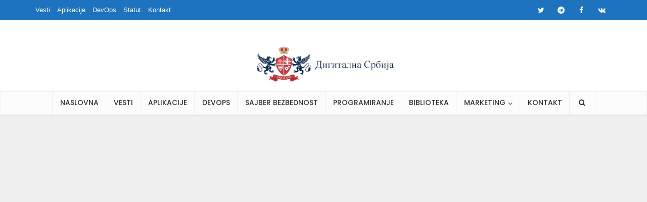

--- FILE ---
content_type: text/html; charset=UTF-8
request_url: https://digitalnasrbija.org/sta-je-ci-cd/
body_size: 25353
content:
<!DOCTYPE html>
<html lang="sr-RS" class="no-js no-svg">

<head>

<meta http-equiv="Content-Type" content="text/html; charset=UTF-8" />
<meta name="viewport" content="user-scalable=yes, width=device-width, initial-scale=1.0, maximum-scale=1, minimum-scale=1">
<link rel="profile" href="https://gmpg.org/xfn/11" />

<!-- Google tag (gtag.js) -->
<script async src="https://www.googletagmanager.com/gtag/js?id=G-XSKXVV9D3P" type="2f9e01cb25bd2715262a84f5-text/javascript"></script>
<script type="2f9e01cb25bd2715262a84f5-text/javascript">
  window.dataLayer = window.dataLayer || [];
  function gtag(){dataLayer.push(arguments);}
  gtag('js', new Date());

  gtag('config', 'G-XSKXVV9D3P');
</script>

<!-- Google Tag Manager -->
<script type="2f9e01cb25bd2715262a84f5-text/javascript">(function(w,d,s,l,i){w[l]=w[l]||[];w[l].push({'gtm.start':
new Date().getTime(),event:'gtm.js'});var f=d.getElementsByTagName(s)[0],
j=d.createElement(s),dl=l!='dataLayer'?'&l='+l:'';j.async=true;j.src=
'https://www.googletagmanager.com/gtm.js?id='+i+dl;f.parentNode.insertBefore(j,f);
})(window,document,'script','dataLayer','GTM-KDHJ7JQ');</script>
<!-- End Google Tag Manager -->

<meta name='robots' content='index, follow, max-image-preview:large, max-snippet:-1, max-video-preview:-1' />

	<!-- This site is optimized with the Yoast SEO plugin v26.6 - https://yoast.com/wordpress/plugins/seo/ -->
	<title>Šta je CI/CD? | Digitalna Srbija</title>
	<meta name="description" content="CI/CD je metod za često dostavljanje aplikacija korisnicima uvođenjem automatizacije u faze razvoja aplikacija. Glavni koncepti koji se pripisuju" />
	<link rel="canonical" href="https://digitalnasrbija.org/sta-je-ci-cd/" />
	<meta property="og:locale" content="sr_RS" />
	<meta property="og:type" content="article" />
	<meta property="og:title" content="Šta je CI/CD? | Digitalna Srbija" />
	<meta property="og:description" content="CI/CD je metod za često dostavljanje aplikacija korisnicima uvođenjem automatizacije u faze razvoja aplikacija. Glavni koncepti koji se pripisuju" />
	<meta property="og:url" content="https://digitalnasrbija.org/sta-je-ci-cd/" />
	<meta property="og:site_name" content="Digitalna Srbija" />
	<meta property="article:publisher" content="https://www.facebook.com/digitalnasrbija.org/" />
	<meta property="article:published_time" content="2023-01-01T09:00:37+00:00" />
	<meta property="article:modified_time" content="2023-01-13T13:06:01+00:00" />
	<meta property="og:image" content="https://digitalnasrbija.org/wp-content/uploads/2022/01/ci-cd.jpg" />
	<meta property="og:image:width" content="971" />
	<meta property="og:image:height" content="559" />
	<meta property="og:image:type" content="image/jpeg" />
	<meta name="author" content="UssOWOlf" />
	<meta name="twitter:card" content="summary_large_image" />
	<meta name="twitter:creator" content="@digitalnasrb" />
	<meta name="twitter:site" content="@digitalnasrb" />
	<script type="application/ld+json" class="yoast-schema-graph">{"@context":"https://schema.org","@graph":[{"@type":"Article","@id":"https://digitalnasrbija.org/sta-je-ci-cd/#article","isPartOf":{"@id":"https://digitalnasrbija.org/sta-je-ci-cd/"},"author":{"name":"UssOWOlf","@id":"https://digitalnasrbija.org/#/schema/person/a1b02f595fadfc81317e934e590c19fb"},"headline":"Šta je CI/CD?","datePublished":"2023-01-01T09:00:37+00:00","dateModified":"2023-01-13T13:06:01+00:00","mainEntityOfPage":{"@id":"https://digitalnasrbija.org/sta-je-ci-cd/"},"wordCount":1166,"commentCount":0,"publisher":{"@id":"https://digitalnasrbija.org/#organization"},"image":{"@id":"https://digitalnasrbija.org/sta-je-ci-cd/#primaryimage"},"thumbnailUrl":"https://digitalnasrbija.org/wp-content/uploads/2022/01/ci-cd.jpg","articleSection":["DevOps"],"inLanguage":"sr-RS","potentialAction":[{"@type":"CommentAction","name":"Comment","target":["https://digitalnasrbija.org/sta-je-ci-cd/#respond"]}]},{"@type":"WebPage","@id":"https://digitalnasrbija.org/sta-je-ci-cd/","url":"https://digitalnasrbija.org/sta-je-ci-cd/","name":"Šta je CI/CD? | Digitalna Srbija","isPartOf":{"@id":"https://digitalnasrbija.org/#website"},"primaryImageOfPage":{"@id":"https://digitalnasrbija.org/sta-je-ci-cd/#primaryimage"},"image":{"@id":"https://digitalnasrbija.org/sta-je-ci-cd/#primaryimage"},"thumbnailUrl":"https://digitalnasrbija.org/wp-content/uploads/2022/01/ci-cd.jpg","datePublished":"2023-01-01T09:00:37+00:00","dateModified":"2023-01-13T13:06:01+00:00","description":"CI/CD je metod za često dostavljanje aplikacija korisnicima uvođenjem automatizacije u faze razvoja aplikacija. Glavni koncepti koji se pripisuju","breadcrumb":{"@id":"https://digitalnasrbija.org/sta-je-ci-cd/#breadcrumb"},"inLanguage":"sr-RS","potentialAction":[{"@type":"ReadAction","target":["https://digitalnasrbija.org/sta-je-ci-cd/"]}]},{"@type":"ImageObject","inLanguage":"sr-RS","@id":"https://digitalnasrbija.org/sta-je-ci-cd/#primaryimage","url":"https://digitalnasrbija.org/wp-content/uploads/2022/01/ci-cd.jpg","contentUrl":"https://digitalnasrbija.org/wp-content/uploads/2022/01/ci-cd.jpg","width":971,"height":559,"caption":"ci cd"},{"@type":"BreadcrumbList","@id":"https://digitalnasrbija.org/sta-je-ci-cd/#breadcrumb","itemListElement":[{"@type":"ListItem","position":1,"name":"Home","item":"https://digitalnasrbija.org/"},{"@type":"ListItem","position":2,"name":"Šta je CI/CD?"}]},{"@type":"WebSite","@id":"https://digitalnasrbija.org/#website","url":"https://digitalnasrbija.org/","name":"Digitalna Srbija","description":"Svet Informacionih Tehnologija","publisher":{"@id":"https://digitalnasrbija.org/#organization"},"potentialAction":[{"@type":"SearchAction","target":{"@type":"EntryPoint","urlTemplate":"https://digitalnasrbija.org/?s={search_term_string}"},"query-input":{"@type":"PropertyValueSpecification","valueRequired":true,"valueName":"search_term_string"}}],"inLanguage":"sr-RS"},{"@type":"Organization","@id":"https://digitalnasrbija.org/#organization","name":"Digitalna Srbija","url":"https://digitalnasrbija.org/","logo":{"@type":"ImageObject","inLanguage":"sr-RS","@id":"https://digitalnasrbija.org/#/schema/logo/image/","url":"https://digitalnasrbija.org/wp-content/uploads/2018/03/BanerDS300x250-300x250-3.png","contentUrl":"https://digitalnasrbija.org/wp-content/uploads/2018/03/BanerDS300x250-300x250-3.png","width":300,"height":250,"caption":"Digitalna Srbija"},"image":{"@id":"https://digitalnasrbija.org/#/schema/logo/image/"},"sameAs":["https://www.facebook.com/digitalnasrbija.org/","https://x.com/digitalnasrb"]},{"@type":"Person","@id":"https://digitalnasrbija.org/#/schema/person/a1b02f595fadfc81317e934e590c19fb","name":"UssOWOlf","image":{"@type":"ImageObject","inLanguage":"sr-RS","@id":"https://digitalnasrbija.org/#/schema/person/image/","url":"https://secure.gravatar.com/avatar/75915d25fab4fba17e24b51f46e2fa6ec4f1e103c9197eedf3a52b1288543d0f?s=96&d=mm&r=g","contentUrl":"https://secure.gravatar.com/avatar/75915d25fab4fba17e24b51f46e2fa6ec4f1e103c9197eedf3a52b1288543d0f?s=96&d=mm&r=g","caption":"UssOWOlf"},"url":"https://digitalnasrbija.org/author/ussowolf/"}]}</script>
	<!-- / Yoast SEO plugin. -->


<link rel='dns-prefetch' href='//fonts.googleapis.com' />
<link rel="alternate" type="application/rss+xml" title="Digitalna Srbija &raquo; довод" href="https://digitalnasrbija.org/feed/" />
<link rel="alternate" type="application/rss+xml" title="Digitalna Srbija &raquo; довод коментара" href="https://digitalnasrbija.org/comments/feed/" />
<link rel="alternate" title="oEmbed (JSON)" type="application/json+oembed" href="https://digitalnasrbija.org/wp-json/oembed/1.0/embed?url=https%3A%2F%2Fdigitalnasrbija.org%2Fsta-je-ci-cd%2F" />
<link rel="alternate" title="oEmbed (XML)" type="text/xml+oembed" href="https://digitalnasrbija.org/wp-json/oembed/1.0/embed?url=https%3A%2F%2Fdigitalnasrbija.org%2Fsta-je-ci-cd%2F&#038;format=xml" />
<style id='wp-img-auto-sizes-contain-inline-css' type='text/css'>
img:is([sizes=auto i],[sizes^="auto," i]){contain-intrinsic-size:3000px 1500px}
/*# sourceURL=wp-img-auto-sizes-contain-inline-css */
</style>
<link rel='stylesheet' id='wc-blocks-integration-css' href='https://digitalnasrbija.org/wp-content/plugins/woocommerce-subscriptions/vendor/woocommerce/subscriptions-core/build/index.css?ver=8.1.1' type='text/css' media='all' />
<style id='wp-emoji-styles-inline-css' type='text/css'>

	img.wp-smiley, img.emoji {
		display: inline !important;
		border: none !important;
		box-shadow: none !important;
		height: 1em !important;
		width: 1em !important;
		margin: 0 0.07em !important;
		vertical-align: -0.1em !important;
		background: none !important;
		padding: 0 !important;
	}
/*# sourceURL=wp-emoji-styles-inline-css */
</style>
<style id='wp-block-library-inline-css' type='text/css'>
:root{--wp-block-synced-color:#7a00df;--wp-block-synced-color--rgb:122,0,223;--wp-bound-block-color:var(--wp-block-synced-color);--wp-editor-canvas-background:#ddd;--wp-admin-theme-color:#007cba;--wp-admin-theme-color--rgb:0,124,186;--wp-admin-theme-color-darker-10:#006ba1;--wp-admin-theme-color-darker-10--rgb:0,107,160.5;--wp-admin-theme-color-darker-20:#005a87;--wp-admin-theme-color-darker-20--rgb:0,90,135;--wp-admin-border-width-focus:2px}@media (min-resolution:192dpi){:root{--wp-admin-border-width-focus:1.5px}}.wp-element-button{cursor:pointer}:root .has-very-light-gray-background-color{background-color:#eee}:root .has-very-dark-gray-background-color{background-color:#313131}:root .has-very-light-gray-color{color:#eee}:root .has-very-dark-gray-color{color:#313131}:root .has-vivid-green-cyan-to-vivid-cyan-blue-gradient-background{background:linear-gradient(135deg,#00d084,#0693e3)}:root .has-purple-crush-gradient-background{background:linear-gradient(135deg,#34e2e4,#4721fb 50%,#ab1dfe)}:root .has-hazy-dawn-gradient-background{background:linear-gradient(135deg,#faaca8,#dad0ec)}:root .has-subdued-olive-gradient-background{background:linear-gradient(135deg,#fafae1,#67a671)}:root .has-atomic-cream-gradient-background{background:linear-gradient(135deg,#fdd79a,#004a59)}:root .has-nightshade-gradient-background{background:linear-gradient(135deg,#330968,#31cdcf)}:root .has-midnight-gradient-background{background:linear-gradient(135deg,#020381,#2874fc)}:root{--wp--preset--font-size--normal:16px;--wp--preset--font-size--huge:42px}.has-regular-font-size{font-size:1em}.has-larger-font-size{font-size:2.625em}.has-normal-font-size{font-size:var(--wp--preset--font-size--normal)}.has-huge-font-size{font-size:var(--wp--preset--font-size--huge)}.has-text-align-center{text-align:center}.has-text-align-left{text-align:left}.has-text-align-right{text-align:right}.has-fit-text{white-space:nowrap!important}#end-resizable-editor-section{display:none}.aligncenter{clear:both}.items-justified-left{justify-content:flex-start}.items-justified-center{justify-content:center}.items-justified-right{justify-content:flex-end}.items-justified-space-between{justify-content:space-between}.screen-reader-text{border:0;clip-path:inset(50%);height:1px;margin:-1px;overflow:hidden;padding:0;position:absolute;width:1px;word-wrap:normal!important}.screen-reader-text:focus{background-color:#ddd;clip-path:none;color:#444;display:block;font-size:1em;height:auto;left:5px;line-height:normal;padding:15px 23px 14px;text-decoration:none;top:5px;width:auto;z-index:100000}html :where(.has-border-color){border-style:solid}html :where([style*=border-top-color]){border-top-style:solid}html :where([style*=border-right-color]){border-right-style:solid}html :where([style*=border-bottom-color]){border-bottom-style:solid}html :where([style*=border-left-color]){border-left-style:solid}html :where([style*=border-width]){border-style:solid}html :where([style*=border-top-width]){border-top-style:solid}html :where([style*=border-right-width]){border-right-style:solid}html :where([style*=border-bottom-width]){border-bottom-style:solid}html :where([style*=border-left-width]){border-left-style:solid}html :where(img[class*=wp-image-]){height:auto;max-width:100%}:where(figure){margin:0 0 1em}html :where(.is-position-sticky){--wp-admin--admin-bar--position-offset:var(--wp-admin--admin-bar--height,0px)}@media screen and (max-width:600px){html :where(.is-position-sticky){--wp-admin--admin-bar--position-offset:0px}}

/*# sourceURL=wp-block-library-inline-css */
</style><link rel='stylesheet' id='wc-blocks-style-css' href='https://digitalnasrbija.org/wp-content/plugins/woocommerce/assets/client/blocks/wc-blocks.css?ver=wc-10.3.7' type='text/css' media='all' />
<style id='global-styles-inline-css' type='text/css'>
:root{--wp--preset--aspect-ratio--square: 1;--wp--preset--aspect-ratio--4-3: 4/3;--wp--preset--aspect-ratio--3-4: 3/4;--wp--preset--aspect-ratio--3-2: 3/2;--wp--preset--aspect-ratio--2-3: 2/3;--wp--preset--aspect-ratio--16-9: 16/9;--wp--preset--aspect-ratio--9-16: 9/16;--wp--preset--color--black: #000000;--wp--preset--color--cyan-bluish-gray: #abb8c3;--wp--preset--color--white: #ffffff;--wp--preset--color--pale-pink: #f78da7;--wp--preset--color--vivid-red: #cf2e2e;--wp--preset--color--luminous-vivid-orange: #ff6900;--wp--preset--color--luminous-vivid-amber: #fcb900;--wp--preset--color--light-green-cyan: #7bdcb5;--wp--preset--color--vivid-green-cyan: #00d084;--wp--preset--color--pale-cyan-blue: #8ed1fc;--wp--preset--color--vivid-cyan-blue: #0693e3;--wp--preset--color--vivid-purple: #9b51e0;--wp--preset--color--vce-acc: #1e73be;--wp--preset--color--vce-meta: #9b9b9b;--wp--preset--color--vce-txt: #444444;--wp--preset--color--vce-bg: #ffffff;--wp--preset--color--vce-cat-0: ;--wp--preset--color--vce-cat-9: #1e73be;--wp--preset--color--vce-cat-8: #1f7bc1;--wp--preset--color--vce-cat-7: #388ed1;--wp--preset--color--vce-cat-6: #3c8cc9;--wp--preset--color--vce-cat-2: #53a9e9;--wp--preset--color--vce-cat-3: #4aa1e2;--wp--preset--color--vce-cat-4: #3a94d8;--wp--preset--color--vce-cat-215: #3c8cc9;--wp--preset--gradient--vivid-cyan-blue-to-vivid-purple: linear-gradient(135deg,rgb(6,147,227) 0%,rgb(155,81,224) 100%);--wp--preset--gradient--light-green-cyan-to-vivid-green-cyan: linear-gradient(135deg,rgb(122,220,180) 0%,rgb(0,208,130) 100%);--wp--preset--gradient--luminous-vivid-amber-to-luminous-vivid-orange: linear-gradient(135deg,rgb(252,185,0) 0%,rgb(255,105,0) 100%);--wp--preset--gradient--luminous-vivid-orange-to-vivid-red: linear-gradient(135deg,rgb(255,105,0) 0%,rgb(207,46,46) 100%);--wp--preset--gradient--very-light-gray-to-cyan-bluish-gray: linear-gradient(135deg,rgb(238,238,238) 0%,rgb(169,184,195) 100%);--wp--preset--gradient--cool-to-warm-spectrum: linear-gradient(135deg,rgb(74,234,220) 0%,rgb(151,120,209) 20%,rgb(207,42,186) 40%,rgb(238,44,130) 60%,rgb(251,105,98) 80%,rgb(254,248,76) 100%);--wp--preset--gradient--blush-light-purple: linear-gradient(135deg,rgb(255,206,236) 0%,rgb(152,150,240) 100%);--wp--preset--gradient--blush-bordeaux: linear-gradient(135deg,rgb(254,205,165) 0%,rgb(254,45,45) 50%,rgb(107,0,62) 100%);--wp--preset--gradient--luminous-dusk: linear-gradient(135deg,rgb(255,203,112) 0%,rgb(199,81,192) 50%,rgb(65,88,208) 100%);--wp--preset--gradient--pale-ocean: linear-gradient(135deg,rgb(255,245,203) 0%,rgb(182,227,212) 50%,rgb(51,167,181) 100%);--wp--preset--gradient--electric-grass: linear-gradient(135deg,rgb(202,248,128) 0%,rgb(113,206,126) 100%);--wp--preset--gradient--midnight: linear-gradient(135deg,rgb(2,3,129) 0%,rgb(40,116,252) 100%);--wp--preset--font-size--small: 13px;--wp--preset--font-size--medium: 20px;--wp--preset--font-size--large: 21px;--wp--preset--font-size--x-large: 42px;--wp--preset--font-size--normal: 16px;--wp--preset--font-size--huge: 28px;--wp--preset--spacing--20: 0.44rem;--wp--preset--spacing--30: 0.67rem;--wp--preset--spacing--40: 1rem;--wp--preset--spacing--50: 1.5rem;--wp--preset--spacing--60: 2.25rem;--wp--preset--spacing--70: 3.38rem;--wp--preset--spacing--80: 5.06rem;--wp--preset--shadow--natural: 6px 6px 9px rgba(0, 0, 0, 0.2);--wp--preset--shadow--deep: 12px 12px 50px rgba(0, 0, 0, 0.4);--wp--preset--shadow--sharp: 6px 6px 0px rgba(0, 0, 0, 0.2);--wp--preset--shadow--outlined: 6px 6px 0px -3px rgb(255, 255, 255), 6px 6px rgb(0, 0, 0);--wp--preset--shadow--crisp: 6px 6px 0px rgb(0, 0, 0);}:where(.is-layout-flex){gap: 0.5em;}:where(.is-layout-grid){gap: 0.5em;}body .is-layout-flex{display: flex;}.is-layout-flex{flex-wrap: wrap;align-items: center;}.is-layout-flex > :is(*, div){margin: 0;}body .is-layout-grid{display: grid;}.is-layout-grid > :is(*, div){margin: 0;}:where(.wp-block-columns.is-layout-flex){gap: 2em;}:where(.wp-block-columns.is-layout-grid){gap: 2em;}:where(.wp-block-post-template.is-layout-flex){gap: 1.25em;}:where(.wp-block-post-template.is-layout-grid){gap: 1.25em;}.has-black-color{color: var(--wp--preset--color--black) !important;}.has-cyan-bluish-gray-color{color: var(--wp--preset--color--cyan-bluish-gray) !important;}.has-white-color{color: var(--wp--preset--color--white) !important;}.has-pale-pink-color{color: var(--wp--preset--color--pale-pink) !important;}.has-vivid-red-color{color: var(--wp--preset--color--vivid-red) !important;}.has-luminous-vivid-orange-color{color: var(--wp--preset--color--luminous-vivid-orange) !important;}.has-luminous-vivid-amber-color{color: var(--wp--preset--color--luminous-vivid-amber) !important;}.has-light-green-cyan-color{color: var(--wp--preset--color--light-green-cyan) !important;}.has-vivid-green-cyan-color{color: var(--wp--preset--color--vivid-green-cyan) !important;}.has-pale-cyan-blue-color{color: var(--wp--preset--color--pale-cyan-blue) !important;}.has-vivid-cyan-blue-color{color: var(--wp--preset--color--vivid-cyan-blue) !important;}.has-vivid-purple-color{color: var(--wp--preset--color--vivid-purple) !important;}.has-black-background-color{background-color: var(--wp--preset--color--black) !important;}.has-cyan-bluish-gray-background-color{background-color: var(--wp--preset--color--cyan-bluish-gray) !important;}.has-white-background-color{background-color: var(--wp--preset--color--white) !important;}.has-pale-pink-background-color{background-color: var(--wp--preset--color--pale-pink) !important;}.has-vivid-red-background-color{background-color: var(--wp--preset--color--vivid-red) !important;}.has-luminous-vivid-orange-background-color{background-color: var(--wp--preset--color--luminous-vivid-orange) !important;}.has-luminous-vivid-amber-background-color{background-color: var(--wp--preset--color--luminous-vivid-amber) !important;}.has-light-green-cyan-background-color{background-color: var(--wp--preset--color--light-green-cyan) !important;}.has-vivid-green-cyan-background-color{background-color: var(--wp--preset--color--vivid-green-cyan) !important;}.has-pale-cyan-blue-background-color{background-color: var(--wp--preset--color--pale-cyan-blue) !important;}.has-vivid-cyan-blue-background-color{background-color: var(--wp--preset--color--vivid-cyan-blue) !important;}.has-vivid-purple-background-color{background-color: var(--wp--preset--color--vivid-purple) !important;}.has-black-border-color{border-color: var(--wp--preset--color--black) !important;}.has-cyan-bluish-gray-border-color{border-color: var(--wp--preset--color--cyan-bluish-gray) !important;}.has-white-border-color{border-color: var(--wp--preset--color--white) !important;}.has-pale-pink-border-color{border-color: var(--wp--preset--color--pale-pink) !important;}.has-vivid-red-border-color{border-color: var(--wp--preset--color--vivid-red) !important;}.has-luminous-vivid-orange-border-color{border-color: var(--wp--preset--color--luminous-vivid-orange) !important;}.has-luminous-vivid-amber-border-color{border-color: var(--wp--preset--color--luminous-vivid-amber) !important;}.has-light-green-cyan-border-color{border-color: var(--wp--preset--color--light-green-cyan) !important;}.has-vivid-green-cyan-border-color{border-color: var(--wp--preset--color--vivid-green-cyan) !important;}.has-pale-cyan-blue-border-color{border-color: var(--wp--preset--color--pale-cyan-blue) !important;}.has-vivid-cyan-blue-border-color{border-color: var(--wp--preset--color--vivid-cyan-blue) !important;}.has-vivid-purple-border-color{border-color: var(--wp--preset--color--vivid-purple) !important;}.has-vivid-cyan-blue-to-vivid-purple-gradient-background{background: var(--wp--preset--gradient--vivid-cyan-blue-to-vivid-purple) !important;}.has-light-green-cyan-to-vivid-green-cyan-gradient-background{background: var(--wp--preset--gradient--light-green-cyan-to-vivid-green-cyan) !important;}.has-luminous-vivid-amber-to-luminous-vivid-orange-gradient-background{background: var(--wp--preset--gradient--luminous-vivid-amber-to-luminous-vivid-orange) !important;}.has-luminous-vivid-orange-to-vivid-red-gradient-background{background: var(--wp--preset--gradient--luminous-vivid-orange-to-vivid-red) !important;}.has-very-light-gray-to-cyan-bluish-gray-gradient-background{background: var(--wp--preset--gradient--very-light-gray-to-cyan-bluish-gray) !important;}.has-cool-to-warm-spectrum-gradient-background{background: var(--wp--preset--gradient--cool-to-warm-spectrum) !important;}.has-blush-light-purple-gradient-background{background: var(--wp--preset--gradient--blush-light-purple) !important;}.has-blush-bordeaux-gradient-background{background: var(--wp--preset--gradient--blush-bordeaux) !important;}.has-luminous-dusk-gradient-background{background: var(--wp--preset--gradient--luminous-dusk) !important;}.has-pale-ocean-gradient-background{background: var(--wp--preset--gradient--pale-ocean) !important;}.has-electric-grass-gradient-background{background: var(--wp--preset--gradient--electric-grass) !important;}.has-midnight-gradient-background{background: var(--wp--preset--gradient--midnight) !important;}.has-small-font-size{font-size: var(--wp--preset--font-size--small) !important;}.has-medium-font-size{font-size: var(--wp--preset--font-size--medium) !important;}.has-large-font-size{font-size: var(--wp--preset--font-size--large) !important;}.has-x-large-font-size{font-size: var(--wp--preset--font-size--x-large) !important;}
/*# sourceURL=global-styles-inline-css */
</style>

<style id='classic-theme-styles-inline-css' type='text/css'>
/*! This file is auto-generated */
.wp-block-button__link{color:#fff;background-color:#32373c;border-radius:9999px;box-shadow:none;text-decoration:none;padding:calc(.667em + 2px) calc(1.333em + 2px);font-size:1.125em}.wp-block-file__button{background:#32373c;color:#fff;text-decoration:none}
/*# sourceURL=/wp-includes/css/classic-themes.min.css */
</style>
<link rel='stylesheet' id='contact-form-7-css' href='https://digitalnasrbija.org/wp-content/plugins/contact-form-7/includes/css/styles.css?ver=6.1.4' type='text/css' media='all' />
<link rel='stylesheet' id='mks_shortcodes_simple_line_icons-css' href='https://digitalnasrbija.org/wp-content/plugins/meks-flexible-shortcodes/css/simple-line/simple-line-icons.css?ver=1.3.8' type='text/css' media='screen' />
<link rel='stylesheet' id='mks_shortcodes_css-css' href='https://digitalnasrbija.org/wp-content/plugins/meks-flexible-shortcodes/css/style.css?ver=1.3.8' type='text/css' media='screen' />
<link rel='stylesheet' id='woocommerce-layout-css' href='https://digitalnasrbija.org/wp-content/plugins/woocommerce/assets/css/woocommerce-layout.css?ver=10.3.7' type='text/css' media='all' />
<link rel='stylesheet' id='woocommerce-smallscreen-css' href='https://digitalnasrbija.org/wp-content/plugins/woocommerce/assets/css/woocommerce-smallscreen.css?ver=10.3.7' type='text/css' media='only screen and (max-width: 768px)' />
<link rel='stylesheet' id='woocommerce-general-css' href='https://digitalnasrbija.org/wp-content/plugins/woocommerce/assets/css/woocommerce.css?ver=10.3.7' type='text/css' media='all' />
<style id='woocommerce-inline-inline-css' type='text/css'>
.woocommerce form .form-row .required { visibility: visible; }
/*# sourceURL=woocommerce-inline-inline-css */
</style>
<link rel='stylesheet' id='ez-toc-css' href='https://digitalnasrbija.org/wp-content/plugins/easy-table-of-contents/assets/css/screen.min.css?ver=2.0.79.2' type='text/css' media='all' />
<style id='ez-toc-inline-css' type='text/css'>
div#ez-toc-container .ez-toc-title {font-size: 120%;}div#ez-toc-container .ez-toc-title {font-weight: 500;}div#ez-toc-container ul li , div#ez-toc-container ul li a {font-size: 95%;}div#ez-toc-container ul li , div#ez-toc-container ul li a {font-weight: 500;}div#ez-toc-container nav ul ul li {font-size: 90%;}.ez-toc-box-title {font-weight: bold; margin-bottom: 10px; text-align: center; text-transform: uppercase; letter-spacing: 1px; color: #666; padding-bottom: 5px;position:absolute;top:-4%;left:5%;background-color: inherit;transition: top 0.3s ease;}.ez-toc-box-title.toc-closed {top:-25%;}
.ez-toc-container-direction {direction: ltr;}.ez-toc-counter ul{counter-reset: item ;}.ez-toc-counter nav ul li a::before {content: counters(item, '.', decimal) '. ';display: inline-block;counter-increment: item;flex-grow: 0;flex-shrink: 0;margin-right: .2em; float: left; }.ez-toc-widget-direction {direction: ltr;}.ez-toc-widget-container ul{counter-reset: item ;}.ez-toc-widget-container nav ul li a::before {content: counters(item, '.', decimal) '. ';display: inline-block;counter-increment: item;flex-grow: 0;flex-shrink: 0;margin-right: .2em; float: left; }
/*# sourceURL=ez-toc-inline-css */
</style>
<link rel='stylesheet' id='brands-styles-css' href='https://digitalnasrbija.org/wp-content/plugins/woocommerce/assets/css/brands.css?ver=10.3.7' type='text/css' media='all' />
<link rel='stylesheet' id='vce-fonts-css' href='https://fonts.googleapis.com/css2?family=Poppins:wght@500' type='text/css' media='all' />
<link rel='stylesheet' id='vce-style-css' href='https://digitalnasrbija.org/wp-content/themes/voice/assets/css/min.css?ver=3.0.3' type='text/css' media='all' />
<style id='vce-style-inline-css' type='text/css'>
body, button, input, select, textarea {font-size: 1.6rem;}.vce-single .entry-headline p{font-size: 1.8rem;}.main-navigation a{font-size: 1.4rem;}.sidebar .widget-title{font-size: 1.6rem;}.sidebar .widget, .vce-lay-c .entry-content, .vce-lay-h .entry-content {font-size: 1.4rem;}.vce-featured-link-article{font-size: 5.0rem;}.vce-featured-grid-big.vce-featured-grid .vce-featured-link-article{font-size: 3.0rem;}.vce-featured-grid .vce-featured-link-article{font-size: 2.0rem;}h1 { font-size: 3.6rem; }h2 { font-size: 3.6rem; }h3 { font-size: 3.0rem; }h4 { font-size: 2.5rem; }h5 { font-size: 2.0rem; }h6 { font-size: 1.8rem; }.comment-reply-title, .main-box-title{font-size: 1.6rem;}h1.entry-title{font-size: 3.6rem;}.vce-lay-a .entry-title a{font-size: 3.0rem;}.vce-lay-b .entry-title{font-size: 2.4rem;}.vce-lay-c .entry-title, .vce-sid-none .vce-lay-c .entry-title{font-size: 2.0rem;}.vce-lay-d .entry-title{font-size: 1.4rem;}.vce-lay-e .entry-title{font-size: 1.3rem;}.vce-lay-f .entry-title{font-size: 1.4rem;}.vce-lay-g .entry-title a, .vce-lay-g .entry-title a:hover{font-size: 2.6rem;}.vce-lay-h .entry-title{font-size: 2.2rem;}.entry-meta div,.entry-meta div a,.vce-lay-g .meta-item,.vce-lay-c .meta-item{font-size: 1.4rem;}.vce-lay-d .meta-category a,.vce-lay-d .entry-meta div,.vce-lay-d .entry-meta div a,.vce-lay-e .entry-meta div,.vce-lay-e .entry-meta div a,.vce-lay-e .fn,.vce-lay-e .meta-item{font-size: 1.3rem;}body {background-color:#f0f0f0;}body,.mks_author_widget h3,.site-description,.meta-category a,textarea {font-family: Arial, Helvetica, sans-serif;font-weight: 400;}h1,h2,h3,h4,h5,h6,blockquote,.vce-post-link,.site-title,.site-title a,.main-box-title,.comment-reply-title,.entry-title a,.vce-single .entry-headline p,.vce-prev-next-link,.author-title,.mks_pullquote,.widget_rss ul li .rsswidget,#bbpress-forums .bbp-forum-title,#bbpress-forums .bbp-topic-permalink {font-family: Arial, Helvetica, sans-serif;font-weight: 700;}.main-navigation a,.sidr a{font-family: 'Poppins';font-weight: 500;}.vce-single .entry-content,.vce-single .entry-headline,.vce-single .entry-footer,.vce-share-bar {width: 740px;}.vce-lay-a .lay-a-content{width: 740px;max-width: 740px;}.vce-page .entry-content,.vce-page .entry-title-page {width: 730px;}.vce-sid-none .vce-single .entry-content,.vce-sid-none .vce-single .entry-headline,.vce-sid-none .vce-single .entry-footer {width: 840px;}.vce-sid-none .vce-page .entry-content,.vce-sid-none .vce-page .entry-title-page,.error404 .entry-content {width: 940px;max-width: 940px;}body, button, input, select, textarea{color: #444444;}h1,h2,h3,h4,h5,h6,.entry-title a,.prev-next-nav a,#bbpress-forums .bbp-forum-title, #bbpress-forums .bbp-topic-permalink,.woocommerce ul.products li.product .price .amount{color: #232323;}a,.entry-title a:hover,.vce-prev-next-link:hover,.vce-author-links a:hover,.required,.error404 h4,.prev-next-nav a:hover,#bbpress-forums .bbp-forum-title:hover, #bbpress-forums .bbp-topic-permalink:hover,.woocommerce ul.products li.product h3:hover,.woocommerce ul.products li.product h3:hover mark,.main-box-title a:hover{color: #1e73be;}.vce-square,.vce-main-content .mejs-controls .mejs-time-rail .mejs-time-current,button,input[type="button"],input[type="reset"],input[type="submit"],.vce-button,.pagination-wapper a,#vce-pagination .next.page-numbers,#vce-pagination .prev.page-numbers,#vce-pagination .page-numbers,#vce-pagination .page-numbers.current,.vce-link-pages a,#vce-pagination a,.vce-load-more a,.vce-slider-pagination .owl-nav > div,.vce-mega-menu-posts-wrap .owl-nav > div,.comment-reply-link:hover,.vce-featured-section a,.vce-lay-g .vce-featured-info .meta-category a,.vce-404-menu a,.vce-post.sticky .meta-image:before,#vce-pagination .page-numbers:hover,#bbpress-forums .bbp-pagination .current,#bbpress-forums .bbp-pagination a:hover,.woocommerce #respond input#submit,.woocommerce a.button,.woocommerce button.button,.woocommerce input.button,.woocommerce ul.products li.product .added_to_cart,.woocommerce #respond input#submit:hover,.woocommerce a.button:hover,.woocommerce button.button:hover,.woocommerce input.button:hover,.woocommerce ul.products li.product .added_to_cart:hover,.woocommerce #respond input#submit.alt,.woocommerce a.button.alt,.woocommerce button.button.alt,.woocommerce input.button.alt,.woocommerce #respond input#submit.alt:hover, .woocommerce a.button.alt:hover, .woocommerce button.button.alt:hover, .woocommerce input.button.alt:hover,.woocommerce span.onsale,.woocommerce .widget_price_filter .ui-slider .ui-slider-range,.woocommerce .widget_price_filter .ui-slider .ui-slider-handle,.comments-holder .navigation .page-numbers.current,.vce-lay-a .vce-read-more:hover,.vce-lay-c .vce-read-more:hover,body div.wpforms-container-full .wpforms-form input[type=submit], body div.wpforms-container-full .wpforms-form button[type=submit], body div.wpforms-container-full .wpforms-form .wpforms-page-button,body div.wpforms-container-full .wpforms-form input[type=submit]:hover, body div.wpforms-container-full .wpforms-form button[type=submit]:hover, body div.wpforms-container-full .wpforms-form .wpforms-page-button:hover,.wp-block-search__button {background-color: #1e73be;}#vce-pagination .page-numbers,.comments-holder .navigation .page-numbers{background: transparent;color: #1e73be;border: 1px solid #1e73be;}.comments-holder .navigation .page-numbers:hover{background: #1e73be;border: 1px solid #1e73be;}.bbp-pagination-links a{background: transparent;color: #1e73be;border: 1px solid #1e73be !important;}#vce-pagination .page-numbers.current,.bbp-pagination-links span.current,.comments-holder .navigation .page-numbers.current{border: 1px solid #1e73be;}.widget_categories .cat-item:before,.widget_categories .cat-item .count{background: #1e73be;}.comment-reply-link,.vce-lay-a .vce-read-more,.vce-lay-c .vce-read-more{border: 1px solid #1e73be;}.entry-meta div,.entry-meta-count,.entry-meta div a,.comment-metadata a,.meta-category span,.meta-author-wrapped,.wp-caption .wp-caption-text,.widget_rss .rss-date,.sidebar cite,.site-footer cite,.sidebar .vce-post-list .entry-meta div,.sidebar .vce-post-list .entry-meta div a,.sidebar .vce-post-list .fn,.sidebar .vce-post-list .fn a,.site-footer .vce-post-list .entry-meta div,.site-footer .vce-post-list .entry-meta div a,.site-footer .vce-post-list .fn,.site-footer .vce-post-list .fn a,#bbpress-forums .bbp-topic-started-by,#bbpress-forums .bbp-topic-started-in,#bbpress-forums .bbp-forum-info .bbp-forum-content,#bbpress-forums p.bbp-topic-meta,span.bbp-admin-links a,.bbp-reply-post-date,#bbpress-forums li.bbp-header,#bbpress-forums li.bbp-footer,.woocommerce .woocommerce-result-count,.woocommerce .product_meta{color: #9b9b9b;}.main-box-title, .comment-reply-title, .main-box-head{background: #ffffff;color: #232323;}.main-box-title a{color: #232323;}.sidebar .widget .widget-title a{color: #232323;}.main-box,.comment-respond,.prev-next-nav{background: #f9f9f9;}.vce-post,ul.comment-list > li.comment,.main-box-single,.ie8 .vce-single,#disqus_thread,.vce-author-card,.vce-author-card .vce-content-outside,.mks-bredcrumbs-container,ul.comment-list > li.pingback{background: #ffffff;}.mks_tabs.horizontal .mks_tab_nav_item.active{border-bottom: 1px solid #ffffff;}.mks_tabs.horizontal .mks_tab_item,.mks_tabs.vertical .mks_tab_nav_item.active,.mks_tabs.horizontal .mks_tab_nav_item.active{background: #ffffff;}.mks_tabs.vertical .mks_tab_nav_item.active{border-right: 1px solid #ffffff;}#vce-pagination,.vce-slider-pagination .owl-controls,.vce-content-outside,.comments-holder .navigation{background: #f3f3f3;}.sidebar .widget-title{background: #ffffff;color: #232323;}.sidebar .widget{background: #f9f9f9;}.sidebar .widget,.sidebar .widget li a,.sidebar .mks_author_widget h3 a,.sidebar .mks_author_widget h3,.sidebar .vce-search-form .vce-search-input,.sidebar .vce-search-form .vce-search-input:focus{color: #444444;}.sidebar .widget li a:hover,.sidebar .widget a,.widget_nav_menu li.menu-item-has-children:hover:after,.widget_pages li.page_item_has_children:hover:after{color: #1e73be;}.sidebar .tagcloud a {border: 1px solid #1e73be;}.sidebar .mks_author_link,.sidebar .tagcloud a:hover,.sidebar .mks_themeforest_widget .more,.sidebar button,.sidebar input[type="button"],.sidebar input[type="reset"],.sidebar input[type="submit"],.sidebar .vce-button,.sidebar .bbp_widget_login .button{background-color: #1e73be;}.sidebar .mks_author_widget .mks_autor_link_wrap,.sidebar .mks_themeforest_widget .mks_read_more,.widget .meks-instagram-follow-link {background: #f3f3f3;}.sidebar #wp-calendar caption,.sidebar .recentcomments,.sidebar .post-date,.sidebar #wp-calendar tbody{color: rgba(68,68,68,0.7);}.site-footer{background: #373941;}.site-footer .widget-title{color: #ffffff;}.site-footer,.site-footer .widget,.site-footer .widget li a,.site-footer .mks_author_widget h3 a,.site-footer .mks_author_widget h3,.site-footer .vce-search-form .vce-search-input,.site-footer .vce-search-form .vce-search-input:focus{color: #f9f9f9;}.site-footer .widget li a:hover,.site-footer .widget a,.site-info a{color: #1e73be;}.site-footer .tagcloud a {border: 1px solid #1e73be;}.site-footer .mks_author_link,.site-footer .mks_themeforest_widget .more,.site-footer button,.site-footer input[type="button"],.site-footer input[type="reset"],.site-footer input[type="submit"],.site-footer .vce-button,.site-footer .tagcloud a:hover{background-color: #1e73be;}.site-footer #wp-calendar caption,.site-footer .recentcomments,.site-footer .post-date,.site-footer #wp-calendar tbody,.site-footer .site-info{color: rgba(249,249,249,0.7);}.top-header,.top-nav-menu li .sub-menu{background: #1e73be;}.top-header,.top-header a{color: #ffffff;}.top-header .vce-search-form .vce-search-input,.top-header .vce-search-input:focus,.top-header .vce-search-submit{color: #ffffff;}.top-header .vce-search-form .vce-search-input::-webkit-input-placeholder { color: #ffffff;}.top-header .vce-search-form .vce-search-input:-moz-placeholder { color: #ffffff;}.top-header .vce-search-form .vce-search-input::-moz-placeholder { color: #ffffff;}.top-header .vce-search-form .vce-search-input:-ms-input-placeholder { color: #ffffff;}.header-1-wrapper{height: 140px;padding-top: 40px;}.header-2-wrapper,.header-3-wrapper{height: 140px;}.header-2-wrapper .site-branding,.header-3-wrapper .site-branding{top: 40px;left: 0px;}.site-title a, .site-title a:hover{color: #232323;}.site-description{color: #aaaaaa;}.main-header{background-color: #ffffff;}.header-bottom-wrapper{background: #fcfcfc;}.vce-header-ads{margin: 25px 0;}.header-3-wrapper .nav-menu > li > a{padding: 60px 15px;}.header-sticky,.sidr{background: rgba(252,252,252,0.95);}.ie8 .header-sticky{background: #ffffff;}.main-navigation a,.nav-menu .vce-mega-menu > .sub-menu > li > a,.sidr li a,.vce-menu-parent{color: #393030;}.nav-menu > li:hover > a,.nav-menu > .current_page_item > a,.nav-menu > .current-menu-item > a,.nav-menu > .current-menu-ancestor > a,.main-navigation a.vce-item-selected,.main-navigation ul ul li:hover > a,.nav-menu ul .current-menu-item a,.nav-menu ul .current_page_item a,.vce-menu-parent:hover,.sidr li a:hover,.sidr li.sidr-class-current_page_item > a,.main-navigation li.current-menu-item.fa:before,.vce-responsive-nav{color: #1e73be;}#sidr-id-vce_main_navigation_menu .soc-nav-menu li a:hover {color: #ffffff;}.nav-menu > li:hover > a,.nav-menu > .current_page_item > a,.nav-menu > .current-menu-item > a,.nav-menu > .current-menu-ancestor > a,.main-navigation a.vce-item-selected,.main-navigation ul ul,.header-sticky .nav-menu > .current_page_item:hover > a,.header-sticky .nav-menu > .current-menu-item:hover > a,.header-sticky .nav-menu > .current-menu-ancestor:hover > a,.header-sticky .main-navigation a.vce-item-selected:hover{background-color: #ffffff;}.search-header-wrap ul {border-top: 2px solid #1e73be;}.vce-cart-icon a.vce-custom-cart span,.sidr-class-vce-custom-cart .sidr-class-vce-cart-count {background: #1e73be;font-family: Arial, Helvetica, sans-serif;}.vce-border-top .main-box-title{border-top: 2px solid #1e73be;}.tagcloud a:hover,.sidebar .widget .mks_author_link,.sidebar .widget.mks_themeforest_widget .more,.site-footer .widget .mks_author_link,.site-footer .widget.mks_themeforest_widget .more,.vce-lay-g .entry-meta div,.vce-lay-g .fn,.vce-lay-g .fn a{color: #FFF;}.vce-featured-header .vce-featured-header-background{opacity: 0.5}.vce-featured-grid .vce-featured-header-background,.vce-post-big .vce-post-img:after,.vce-post-slider .vce-post-img:after{opacity: 0.5}.vce-featured-grid .owl-item:hover .vce-grid-text .vce-featured-header-background,.vce-post-big li:hover .vce-post-img:after,.vce-post-slider li:hover .vce-post-img:after {opacity: 0.8}.vce-featured-grid.vce-featured-grid-big .vce-featured-header-background,.vce-post-big .vce-post-img:after,.vce-post-slider .vce-post-img:after{opacity: 0.5}.vce-featured-grid.vce-featured-grid-big .owl-item:hover .vce-grid-text .vce-featured-header-background,.vce-post-big li:hover .vce-post-img:after,.vce-post-slider li:hover .vce-post-img:after {opacity: 0.8}#back-top {background: #323232}.sidr input[type=text]{background: rgba(57,48,48,0.1);color: rgba(57,48,48,0.5);}.is-style-solid-color{background-color: #1e73be;color: #ffffff;}.wp-block-image figcaption{color: #9b9b9b;}.wp-block-cover .wp-block-cover-image-text, .wp-block-cover .wp-block-cover-text, .wp-block-cover h2, .wp-block-cover-image .wp-block-cover-image-text, .wp-block-cover-image .wp-block-cover-text, .wp-block-cover-image h2,p.has-drop-cap:not(:focus)::first-letter,p.wp-block-subhead{font-family: Arial, Helvetica, sans-serif;font-weight: 700;}.wp-block-cover .wp-block-cover-image-text, .wp-block-cover .wp-block-cover-text, .wp-block-cover h2, .wp-block-cover-image .wp-block-cover-image-text, .wp-block-cover-image .wp-block-cover-text, .wp-block-cover-image h2{font-size: 2.5rem;}p.wp-block-subhead{font-size: 1.8rem;}.wp-block-button__link{background: #1e73be}.wp-block-search .wp-block-search__button{color: #ffffff}.meta-image:hover a img,.vce-lay-h .img-wrap:hover .meta-image > img,.img-wrp:hover img,.vce-gallery-big:hover img,.vce-gallery .gallery-item:hover img,.wp-block-gallery .blocks-gallery-item:hover img,.vce_posts_widget .vce-post-big li:hover img,.vce-featured-grid .owl-item:hover img,.vce-post-img:hover img,.mega-menu-img:hover img{-webkit-transform: scale(1.1);-moz-transform: scale(1.1);-o-transform: scale(1.1);-ms-transform: scale(1.1);transform: scale(1.1);}.has-small-font-size{ font-size: 1.2rem;}.has-large-font-size{ font-size: 1.9rem;}.has-huge-font-size{ font-size: 2.3rem;}@media(min-width: 671px){.has-small-font-size{ font-size: 1.3rem;}.has-normal-font-size{ font-size: 1.6rem;}.has-large-font-size{ font-size: 2.1rem;}.has-huge-font-size{ font-size: 2.8rem;}}.has-vce-acc-background-color{ background-color: #1e73be;}.has-vce-acc-color{ color: #1e73be;}.has-vce-meta-background-color{ background-color: #9b9b9b;}.has-vce-meta-color{ color: #9b9b9b;}.has-vce-txt-background-color{ background-color: #444444;}.has-vce-txt-color{ color: #444444;}.has-vce-bg-background-color{ background-color: #ffffff;}.has-vce-bg-color{ color: #ffffff;}.has-vce-cat-0-background-color{ background-color: ;}.has-vce-cat-0-color{ color: ;}.has-vce-cat-9-background-color{ background-color: #1e73be;}.has-vce-cat-9-color{ color: #1e73be;}.has-vce-cat-8-background-color{ background-color: #1f7bc1;}.has-vce-cat-8-color{ color: #1f7bc1;}.has-vce-cat-7-background-color{ background-color: #388ed1;}.has-vce-cat-7-color{ color: #388ed1;}.has-vce-cat-6-background-color{ background-color: #3c8cc9;}.has-vce-cat-6-color{ color: #3c8cc9;}.has-vce-cat-2-background-color{ background-color: #53a9e9;}.has-vce-cat-2-color{ color: #53a9e9;}.has-vce-cat-3-background-color{ background-color: #4aa1e2;}.has-vce-cat-3-color{ color: #4aa1e2;}.has-vce-cat-4-background-color{ background-color: #3a94d8;}.has-vce-cat-4-color{ color: #3a94d8;}.has-vce-cat-215-background-color{ background-color: #3c8cc9;}.has-vce-cat-215-color{ color: #3c8cc9;}a.category-9, .sidebar .widget .vce-post-list a.category-9{ color: #1e73be;}body.category-9 .main-box-title, .main-box-title.cat-9 { border-top: 2px solid #1e73be;}.widget_categories li.cat-item-9 .count { background: #1e73be;}.widget_categories li.cat-item-9:before { background:#1e73be;}.vce-featured-section .category-9, .vce-post-big .meta-category a.category-9, .vce-post-slider .meta-category a.category-9{ background-color: #1e73be;}.vce-lay-g .vce-featured-info .meta-category a.category-9{ background-color: #1e73be;}.vce-lay-h header .meta-category a.category-9{ background-color: #1e73be;}.main-navigation li.vce-cat-9:hover > a { color: #1e73be;}.main-navigation li.vce-cat-9.current-menu-item > a { color: #1e73be;}a.category-8, .sidebar .widget .vce-post-list a.category-8{ color: #1f7bc1;}body.category-8 .main-box-title, .main-box-title.cat-8 { border-top: 2px solid #1f7bc1;}.widget_categories li.cat-item-8 .count { background: #1f7bc1;}.widget_categories li.cat-item-8:before { background:#1f7bc1;}.vce-featured-section .category-8, .vce-post-big .meta-category a.category-8, .vce-post-slider .meta-category a.category-8{ background-color: #1f7bc1;}.vce-lay-g .vce-featured-info .meta-category a.category-8{ background-color: #1f7bc1;}.vce-lay-h header .meta-category a.category-8{ background-color: #1f7bc1;}.main-navigation li.vce-cat-8:hover > a { color: #1f7bc1;}.main-navigation li.vce-cat-8.current-menu-item > a { color: #1f7bc1;}a.category-7, .sidebar .widget .vce-post-list a.category-7{ color: #388ed1;}body.category-7 .main-box-title, .main-box-title.cat-7 { border-top: 2px solid #388ed1;}.widget_categories li.cat-item-7 .count { background: #388ed1;}.widget_categories li.cat-item-7:before { background:#388ed1;}.vce-featured-section .category-7, .vce-post-big .meta-category a.category-7, .vce-post-slider .meta-category a.category-7{ background-color: #388ed1;}.vce-lay-g .vce-featured-info .meta-category a.category-7{ background-color: #388ed1;}.vce-lay-h header .meta-category a.category-7{ background-color: #388ed1;}.main-navigation li.vce-cat-7:hover > a { color: #388ed1;}.main-navigation li.vce-cat-7.current-menu-item > a { color: #388ed1;}a.category-6, .sidebar .widget .vce-post-list a.category-6{ color: #3c8cc9;}body.category-6 .main-box-title, .main-box-title.cat-6 { border-top: 2px solid #3c8cc9;}.widget_categories li.cat-item-6 .count { background: #3c8cc9;}.widget_categories li.cat-item-6:before { background:#3c8cc9;}.vce-featured-section .category-6, .vce-post-big .meta-category a.category-6, .vce-post-slider .meta-category a.category-6{ background-color: #3c8cc9;}.vce-lay-g .vce-featured-info .meta-category a.category-6{ background-color: #3c8cc9;}.vce-lay-h header .meta-category a.category-6{ background-color: #3c8cc9;}.main-navigation li.vce-cat-6:hover > a { color: #3c8cc9;}.main-navigation li.vce-cat-6.current-menu-item > a { color: #3c8cc9;}a.category-2, .sidebar .widget .vce-post-list a.category-2{ color: #53a9e9;}body.category-2 .main-box-title, .main-box-title.cat-2 { border-top: 2px solid #53a9e9;}.widget_categories li.cat-item-2 .count { background: #53a9e9;}.widget_categories li.cat-item-2:before { background:#53a9e9;}.vce-featured-section .category-2, .vce-post-big .meta-category a.category-2, .vce-post-slider .meta-category a.category-2{ background-color: #53a9e9;}.vce-lay-g .vce-featured-info .meta-category a.category-2{ background-color: #53a9e9;}.vce-lay-h header .meta-category a.category-2{ background-color: #53a9e9;}.main-navigation li.vce-cat-2:hover > a { color: #53a9e9;}.main-navigation li.vce-cat-2.current-menu-item > a { color: #53a9e9;}a.category-3, .sidebar .widget .vce-post-list a.category-3{ color: #4aa1e2;}body.category-3 .main-box-title, .main-box-title.cat-3 { border-top: 2px solid #4aa1e2;}.widget_categories li.cat-item-3 .count { background: #4aa1e2;}.widget_categories li.cat-item-3:before { background:#4aa1e2;}.vce-featured-section .category-3, .vce-post-big .meta-category a.category-3, .vce-post-slider .meta-category a.category-3{ background-color: #4aa1e2;}.vce-lay-g .vce-featured-info .meta-category a.category-3{ background-color: #4aa1e2;}.vce-lay-h header .meta-category a.category-3{ background-color: #4aa1e2;}.main-navigation li.vce-cat-3:hover > a { color: #4aa1e2;}.main-navigation li.vce-cat-3.current-menu-item > a { color: #4aa1e2;}a.category-4, .sidebar .widget .vce-post-list a.category-4{ color: #3a94d8;}body.category-4 .main-box-title, .main-box-title.cat-4 { border-top: 2px solid #3a94d8;}.widget_categories li.cat-item-4 .count { background: #3a94d8;}.widget_categories li.cat-item-4:before { background:#3a94d8;}.vce-featured-section .category-4, .vce-post-big .meta-category a.category-4, .vce-post-slider .meta-category a.category-4{ background-color: #3a94d8;}.vce-lay-g .vce-featured-info .meta-category a.category-4{ background-color: #3a94d8;}.vce-lay-h header .meta-category a.category-4{ background-color: #3a94d8;}.main-navigation li.vce-cat-4:hover > a { color: #3a94d8;}.main-navigation li.vce-cat-4.current-menu-item > a { color: #3a94d8;}a.category-215, .sidebar .widget .vce-post-list a.category-215{ color: #3c8cc9;}body.category-215 .main-box-title, .main-box-title.cat-215 { border-top: 2px solid #3c8cc9;}.widget_categories li.cat-item-215 .count { background: #3c8cc9;}.widget_categories li.cat-item-215:before { background:#3c8cc9;}.vce-featured-section .category-215, .vce-post-big .meta-category a.category-215, .vce-post-slider .meta-category a.category-215{ background-color: #3c8cc9;}.vce-lay-g .vce-featured-info .meta-category a.category-215{ background-color: #3c8cc9;}.vce-lay-h header .meta-category a.category-215{ background-color: #3c8cc9;}.main-navigation li.vce-cat-215:hover > a { color: #3c8cc9;}.main-navigation li.vce-cat-215.current-menu-item > a { color: #3c8cc9;}.main-box-title{text-transform: uppercase;}.sidebar .widget-title{text-transform: uppercase;}.site-footer .widget-title{text-transform: uppercase;}
/*# sourceURL=vce-style-inline-css */
</style>
<link rel='stylesheet' id='vce-woocommerce-css' href='https://digitalnasrbija.org/wp-content/themes/voice/assets/css/vce-woocommerce.css?ver=3.0.3' type='text/css' media='all' />
<link rel='stylesheet' id='meks-ads-widget-css' href='https://digitalnasrbija.org/wp-content/plugins/meks-easy-ads-widget/css/style.css?ver=2.0.9' type='text/css' media='all' />
<link rel='stylesheet' id='meks_instagram-widget-styles-css' href='https://digitalnasrbija.org/wp-content/plugins/meks-easy-instagram-widget/css/widget.css?ver=6.9' type='text/css' media='all' />
<link rel='stylesheet' id='meks-flickr-widget-css' href='https://digitalnasrbija.org/wp-content/plugins/meks-simple-flickr-widget/css/style.css?ver=1.3' type='text/css' media='all' />
<link rel='stylesheet' id='meks-author-widget-css' href='https://digitalnasrbija.org/wp-content/plugins/meks-smart-author-widget/css/style.css?ver=1.1.5' type='text/css' media='all' />
<link rel='stylesheet' id='meks-social-widget-css' href='https://digitalnasrbija.org/wp-content/plugins/meks-smart-social-widget/css/style.css?ver=1.6.5' type='text/css' media='all' />
<link rel='stylesheet' id='meks-themeforest-widget-css' href='https://digitalnasrbija.org/wp-content/plugins/meks-themeforest-smart-widget/css/style.css?ver=1.6' type='text/css' media='all' />
<link rel='stylesheet' id='meks_ess-main-css' href='https://digitalnasrbija.org/wp-content/plugins/meks-easy-social-share/assets/css/main.css?ver=1.3' type='text/css' media='all' />
<link rel='stylesheet' id='wp_review-style-css' href='https://digitalnasrbija.org/wp-content/plugins/wp-review/public/css/wp-review.css?ver=5.3.5' type='text/css' media='all' />
<script type="2f9e01cb25bd2715262a84f5-text/javascript" src="https://digitalnasrbija.org/wp-includes/js/jquery/jquery.min.js?ver=3.7.1" id="jquery-core-js"></script>
<script type="2f9e01cb25bd2715262a84f5-text/javascript" src="https://digitalnasrbija.org/wp-includes/js/jquery/jquery-migrate.min.js?ver=3.4.1" id="jquery-migrate-js"></script>
<script type="2f9e01cb25bd2715262a84f5-text/javascript" src="https://digitalnasrbija.org/wp-content/plugins/woocommerce/assets/js/jquery-blockui/jquery.blockUI.min.js?ver=2.7.0-wc.10.3.7" id="wc-jquery-blockui-js" defer="defer" data-wp-strategy="defer"></script>
<script type="2f9e01cb25bd2715262a84f5-text/javascript" id="wc-add-to-cart-js-extra">
/* <![CDATA[ */
var wc_add_to_cart_params = {"ajax_url":"/wp-admin/admin-ajax.php","wc_ajax_url":"/?wc-ajax=%%endpoint%%","i18n_view_cart":"\u041f\u0440\u0435\u0433\u043b\u0435\u0434 \u043a\u043e\u0440\u043f\u0435","cart_url":"https://digitalnasrbija.org","is_cart":"","cart_redirect_after_add":"no"};
//# sourceURL=wc-add-to-cart-js-extra
/* ]]> */
</script>
<script type="2f9e01cb25bd2715262a84f5-text/javascript" src="https://digitalnasrbija.org/wp-content/plugins/woocommerce/assets/js/frontend/add-to-cart.min.js?ver=10.3.7" id="wc-add-to-cart-js" defer="defer" data-wp-strategy="defer"></script>
<script type="2f9e01cb25bd2715262a84f5-text/javascript" src="https://digitalnasrbija.org/wp-content/plugins/woocommerce/assets/js/js-cookie/js.cookie.min.js?ver=2.1.4-wc.10.3.7" id="wc-js-cookie-js" data-wp-strategy="defer"></script>
<script type="2f9e01cb25bd2715262a84f5-text/javascript" id="woocommerce-js-extra">
/* <![CDATA[ */
var woocommerce_params = {"ajax_url":"/wp-admin/admin-ajax.php","wc_ajax_url":"/?wc-ajax=%%endpoint%%","i18n_password_show":"\u041f\u0440\u0438\u043a\u0430\u0436\u0438 \u043b\u043e\u0437\u0438\u043d\u043a\u0443","i18n_password_hide":"\u0421\u0430\u043a\u0440\u0438\u0458 \u043b\u043e\u0437\u0438\u043d\u043a\u0443"};
//# sourceURL=woocommerce-js-extra
/* ]]> */
</script>
<script type="2f9e01cb25bd2715262a84f5-text/javascript" src="https://digitalnasrbija.org/wp-content/plugins/woocommerce/assets/js/frontend/woocommerce.min.js?ver=10.3.7" id="woocommerce-js" defer="defer" data-wp-strategy="defer"></script>
<link rel="https://api.w.org/" href="https://digitalnasrbija.org/wp-json/" /><link rel="alternate" title="JSON" type="application/json" href="https://digitalnasrbija.org/wp-json/wp/v2/posts/9084" /><link rel="EditURI" type="application/rsd+xml" title="RSD" href="https://digitalnasrbija.org/xmlrpc.php?rsd" />
<meta name="generator" content="WordPress 6.9" />
<meta name="generator" content="WooCommerce 10.3.7" />
<link rel='shortlink' href='https://digitalnasrbija.org/?p=9084' />
<meta name="generator" content="Redux 4.5.9" />	<noscript><style>.woocommerce-product-gallery{ opacity: 1 !important; }</style></noscript>
	<link rel="icon" href="https://digitalnasrbija.org/wp-content/uploads/2022/09/cropped-favi-32x32.jpeg" sizes="32x32" />
<link rel="icon" href="https://digitalnasrbija.org/wp-content/uploads/2022/09/cropped-favi-192x192.jpeg" sizes="192x192" />
<link rel="apple-touch-icon" href="https://digitalnasrbija.org/wp-content/uploads/2022/09/cropped-favi-180x180.jpeg" />
<meta name="msapplication-TileImage" content="https://digitalnasrbija.org/wp-content/uploads/2022/09/cropped-favi-270x270.jpeg" />
<link rel='stylesheet' id='wc-unified-checkout-cart-checkout-block-css' href='https://digitalnasrbija.org/wp-content/plugins/visa-acceptance-solutions/includes/../public/css/visa-acceptance-payment-gateway-blocks.css?ver=ef46e0384bee5dc89309a9391d24027b' type='text/css' media='all' />
<link rel='stylesheet' id='wc-credit-card-cart-checkout-block-visa-css' href='https://digitalnasrbija.org/wp-content/plugins/visa-acceptance-solutions/includes/../public/img/card-visa.png?ver=ef46e0384bee5dc89309a9391d24027b' type='text/css' media='all' />
<link rel='stylesheet' id='wc-credit-card-cart-checkout-block-mastercard-css' href='https://digitalnasrbija.org/wp-content/plugins/visa-acceptance-solutions/includes/../public/img/card-mastercard.png?ver=ef46e0384bee5dc89309a9391d24027b' type='text/css' media='all' />
<link rel='stylesheet' id='wc-credit-card-cart-checkout-block-amex-css' href='https://digitalnasrbija.org/wp-content/plugins/visa-acceptance-solutions/includes/../public/img/card-amex.png?ver=ef46e0384bee5dc89309a9391d24027b' type='text/css' media='all' />
<link rel='stylesheet' id='wc-credit-card-cart-checkout-block-discover-css' href='https://digitalnasrbija.org/wp-content/plugins/visa-acceptance-solutions/includes/../public/img/card-discover.png?ver=ef46e0384bee5dc89309a9391d24027b' type='text/css' media='all' />
<link rel='stylesheet' id='wc-credit-card-cart-checkout-block-dinerclub-css' href='https://digitalnasrbija.org/wp-content/plugins/visa-acceptance-solutions/includes/../public/img/card-dinersclub.png?ver=ef46e0384bee5dc89309a9391d24027b' type='text/css' media='all' />
<link rel='stylesheet' id='wc-credit-card-cart-checkout-block-jcb-css' href='https://digitalnasrbija.org/wp-content/plugins/visa-acceptance-solutions/includes/../public/img/card-jcb.png?ver=ef46e0384bee5dc89309a9391d24027b' type='text/css' media='all' />
<link rel='stylesheet' id='wc-credit-card-cart-checkout-block-maestro-css' href='https://digitalnasrbija.org/wp-content/plugins/visa-acceptance-solutions/includes/../public/img/card-maestro.png?ver=ef46e0384bee5dc89309a9391d24027b' type='text/css' media='all' />
</head>

<body class="wp-singular post-template-default single single-post postid-9084 single-format-standard wp-embed-responsive wp-theme-voice theme-voice woocommerce-no-js vce-sid-right voice-v_3_0_3">
<!-- Google Tag Manager (noscript) -->
<noscript><iframe src="https://www.googletagmanager.com/ns.html?id=GTM-KDHJ7JQ"
height="0" width="0" style="display:none;visibility:hidden"></iframe></noscript>
<!-- End Google Tag Manager (noscript) -->

<div id="vce-main">

<header id="header" class="main-header">
	<div class="top-header">
	<div class="container">

					<div class="vce-wrap-left">
					<ul id="vce_top_navigation_menu" class="top-nav-menu"><li id="menu-item-10819" class="menu-item menu-item-type-taxonomy menu-item-object-category menu-item-10819 vce-cat-215"><a href="https://digitalnasrbija.org/category/vesti/">Vesti</a></li>
<li id="menu-item-10820" class="menu-item menu-item-type-taxonomy menu-item-object-category menu-item-10820 vce-cat-2"><a href="https://digitalnasrbija.org/category/aplikacije/">Aplikacije</a></li>
<li id="menu-item-10821" class="menu-item menu-item-type-taxonomy menu-item-object-category current-post-ancestor current-menu-parent current-post-parent menu-item-10821 vce-cat-207"><a href="https://digitalnasrbija.org/category/devops/">DevOps</a></li>
<li id="menu-item-8602" class="menu-item menu-item-type-post_type menu-item-object-page menu-item-8602"><a href="https://digitalnasrbija.org/statut/">Statut</a></li>
<li id="menu-item-10287" class="menu-item menu-item-type-post_type menu-item-object-page menu-item-10287"><a href="https://digitalnasrbija.org/kontakt/">Kontakt</a></li>
</ul>			</div>
				
					<div class="vce-wrap-right">
					<div class="menu-social-menu-container"><ul id="vce_social_menu" class="soc-nav-menu"><li id="menu-item-7771" class="menu-item menu-item-type-custom menu-item-object-custom menu-item-7771"><a href="https://twitter.com/digitalnasrb"><span class="vce-social-name">Twitter</span></a></li>
<li id="menu-item-10130" class="menu-item menu-item-type-custom menu-item-object-custom menu-item-10130"><a href="https://t.me/digitalnasrbija"><span class="vce-social-name">Telegram</span></a></li>
<li id="menu-item-7770" class="menu-item menu-item-type-custom menu-item-object-custom menu-item-7770"><a href="https://www.facebook.com/digitalnasrbija.org"><span class="vce-social-name">Facebook</span></a></li>
<li id="menu-item-10288" class="menu-item menu-item-type-custom menu-item-object-custom menu-item-10288"><a href="https://vk.com/digitalnasrbija"><span class="vce-social-name">VK</span></a></li>
</ul></div>
			</div>
		
		


	</div>
</div><div class="container header-1-wrapper header-main-area">	
		<div class="vce-res-nav">
	<a class="vce-responsive-nav" href="#sidr-main"><i class="fa fa-bars"></i></a>
</div>
<div class="site-branding">
	<span class="site-title"><a href="https://digitalnasrbija.org" rel="home" class="has-logo"><picture class="vce-logo"><source media="(min-width: 1024px)" srcset="https://digitalnasrbija.org/wp-content/uploads/2022/09/logo12.png"><source srcset="https://digitalnasrbija.org/wp-content/uploads/2022/09/logo12.png"><img src="https://digitalnasrbija.org/wp-content/uploads/2022/09/logo12.png" alt="Digitalna Srbija"></picture></a></span></div></div>

<div class="header-bottom-wrapper">
	<div class="container">
		<nav id="site-navigation" class="main-navigation" role="navigation">
	<ul id="vce_main_navigation_menu" class="nav-menu"><li id="menu-item-10126" class="menu-item menu-item-type-post_type menu-item-object-page menu-item-home current-post-parent menu-item-10126"><a href="https://digitalnasrbija.org/">NASLOVNA</a><li id="menu-item-9874" class="menu-item menu-item-type-taxonomy menu-item-object-category menu-item-9874 vce-cat-215"><a href="https://digitalnasrbija.org/category/vesti/">VESTI</a><li id="menu-item-7773" class="menu-item menu-item-type-taxonomy menu-item-object-category menu-item-7773 vce-cat-2"><a href="https://digitalnasrbija.org/category/aplikacije/">APLIKACIJE</a><li id="menu-item-9111" class="menu-item menu-item-type-taxonomy menu-item-object-category current-post-ancestor current-menu-parent current-post-parent menu-item-9111 vce-cat-207"><a href="https://digitalnasrbija.org/category/devops/">DEVOPS</a><li id="menu-item-7772" class="menu-item menu-item-type-taxonomy menu-item-object-category menu-item-7772 vce-cat-9"><a href="https://digitalnasrbija.org/category/sajber-bezbednost/">SAJBER BEZBEDNOST</a><li id="menu-item-7776" class="menu-item menu-item-type-taxonomy menu-item-object-category menu-item-7776 vce-cat-8"><a href="https://digitalnasrbija.org/category/programiranje/">PROGRAMIRANJE</a><li id="menu-item-9706" class="menu-item menu-item-type-taxonomy menu-item-object-category menu-item-9706 vce-cat-212"><a href="https://digitalnasrbija.org/category/biblioteka/">BIBLIOTEKA</a><li id="menu-item-7775" class="menu-item menu-item-type-taxonomy menu-item-object-category menu-item-has-children menu-item-7775 vce-cat-7"><a href="https://digitalnasrbija.org/category/marketing/">MARKETING</a>
<ul class="sub-menu">
	<li id="menu-item-7314" class="menu-item menu-item-type-taxonomy menu-item-object-category menu-item-7314 vce-cat-4"><a href="https://digitalnasrbija.org/category/e-poslovanje/">E-POSLOVANJE</a></ul>
<li id="menu-item-7259" class="menu-item menu-item-type-post_type menu-item-object-page menu-item-7259"><a href="https://digitalnasrbija.org/kontakt/">KONTAKT</a><li class="search-header-wrap"><a class="search_header" href="javascript:void(0)"><i class="fa fa-search"></i></a><ul class="search-header-form-ul"><li><form class="vce-search-form" action="https://digitalnasrbija.org/" method="get">
	<input name="s" class="vce-search-input" size="20" type="text" value="Upišite ovde za pretragu..." onfocus="if (!window.__cfRLUnblockHandlers) return false; (this.value == 'Upišite ovde za pretragu...') && (this.value = '')" onblur="if (!window.__cfRLUnblockHandlers) return false; (this.value == '') && (this.value = 'Upišite ovde za pretragu...')" placeholder="Upišite ovde za pretragu..." data-cf-modified-2f9e01cb25bd2715262a84f5-="" />
		<button type="submit" class="vce-search-submit"><i class="fa fa-search"></i></button> 
</form></li></ul></li></ul></nav>	</div>
</div></header>

	<div id="sticky_header" class="header-sticky">
	<div class="container">
		<div class="vce-res-nav">
	<a class="vce-responsive-nav" href="#sidr-main"><i class="fa fa-bars"></i></a>
</div>
<div class="site-branding">
	<span class="site-title"><a href="https://digitalnasrbija.org" rel="home" class="has-logo"><picture class="vce-logo"><source media="(min-width: 1024px)" srcset="https://digitalnasrbija.org/wp-content/uploads/2022/09/logo12.png"><source srcset="https://digitalnasrbija.org/wp-content/uploads/2022/09/logo12.png"><img src="https://digitalnasrbija.org/wp-content/uploads/2022/09/logo12.png" alt="Digitalna Srbija"></picture></a></span></div>		<nav id="site-navigation" class="main-navigation" role="navigation">
		<ul id="vce_main_navigation_menu" class="nav-menu"><li class="menu-item menu-item-type-post_type menu-item-object-page menu-item-home current-post-parent menu-item-10126"><a href="https://digitalnasrbija.org/">NASLOVNA</a><li class="menu-item menu-item-type-taxonomy menu-item-object-category menu-item-9874 vce-cat-215"><a href="https://digitalnasrbija.org/category/vesti/">VESTI</a><li class="menu-item menu-item-type-taxonomy menu-item-object-category menu-item-7773 vce-cat-2"><a href="https://digitalnasrbija.org/category/aplikacije/">APLIKACIJE</a><li class="menu-item menu-item-type-taxonomy menu-item-object-category current-post-ancestor current-menu-parent current-post-parent menu-item-9111 vce-cat-207"><a href="https://digitalnasrbija.org/category/devops/">DEVOPS</a><li class="menu-item menu-item-type-taxonomy menu-item-object-category menu-item-7772 vce-cat-9"><a href="https://digitalnasrbija.org/category/sajber-bezbednost/">SAJBER BEZBEDNOST</a><li class="menu-item menu-item-type-taxonomy menu-item-object-category menu-item-7776 vce-cat-8"><a href="https://digitalnasrbija.org/category/programiranje/">PROGRAMIRANJE</a><li class="menu-item menu-item-type-taxonomy menu-item-object-category menu-item-9706 vce-cat-212"><a href="https://digitalnasrbija.org/category/biblioteka/">BIBLIOTEKA</a><li class="menu-item menu-item-type-taxonomy menu-item-object-category menu-item-has-children menu-item-7775 vce-cat-7"><a href="https://digitalnasrbija.org/category/marketing/">MARKETING</a>
<ul class="sub-menu">
	<li class="menu-item menu-item-type-taxonomy menu-item-object-category menu-item-7314 vce-cat-4"><a href="https://digitalnasrbija.org/category/e-poslovanje/">E-POSLOVANJE</a></ul>
<li class="menu-item menu-item-type-post_type menu-item-object-page menu-item-7259"><a href="https://digitalnasrbija.org/kontakt/">KONTAKT</a><li class="search-header-wrap"><a class="search_header" href="javascript:void(0)"><i class="fa fa-search"></i></a><ul class="search-header-form-ul"><li><form class="vce-search-form" action="https://digitalnasrbija.org/" method="get">
	<input name="s" class="vce-search-input" size="20" type="text" value="Upišite ovde za pretragu..." onfocus="if (!window.__cfRLUnblockHandlers) return false; (this.value == 'Upišite ovde za pretragu...') && (this.value = '')" onblur="if (!window.__cfRLUnblockHandlers) return false; (this.value == '') && (this.value = 'Upišite ovde za pretragu...')" placeholder="Upišite ovde za pretragu..." data-cf-modified-2f9e01cb25bd2715262a84f5-="" />
		<button type="submit" class="vce-search-submit"><i class="fa fa-search"></i></button> 
</form></li></ul></li></ul></nav>	</div>
</div>
<div id="main-wrapper">


	<div class="vce-ad-below-header vce-ad-container"><script async src="https://pagead2.googlesyndication.com/pagead/js/adsbygoogle.js?client=ca-pub-6448047088938529" crossorigin="anonymous" type="2f9e01cb25bd2715262a84f5-text/javascript"></script>
<ins class="adsbygoogle"
     style="display:block"
     data-ad-format="autorelaxed"
     data-ad-client="ca-pub-6448047088938529"
     data-ad-slot="8542062745"></ins>
<script type="2f9e01cb25bd2715262a84f5-text/javascript">
     (adsbygoogle = window.adsbygoogle || []).push({});
</script></div>

	

<div id="content" class="container site-content vce-sid-right">
	
			
	<div id="primary" class="vce-main-content">

		<main id="main" class="main-box main-box-single">

		
			<article id="post-9084" class="vce-single post-9084 post type-post status-publish format-standard has-post-thumbnail hentry category-devops">

			<header class="entry-header">
							<span class="meta-category"><a href="https://digitalnasrbija.org/category/devops/" class="category-207">DevOps</a></span>
			
			<h1 class="entry-title">Šta je CI/CD?</h1>
			<div class="entry-meta"><div class="meta-item views">2.701 Pregleda</div><div class="meta-item rtime">6 min čitanja</div></div>
		</header>
	
	
		<div class="vce-ad vce-ad-container"><script async src="https://pagead2.googlesyndication.com/pagead/js/adsbygoogle.js?client=ca-pub-6448047088938529" crossorigin="anonymous" type="2f9e01cb25bd2715262a84f5-text/javascript"></script>
<!-- Horizontal1 -->
<ins class="adsbygoogle"
     style="display:block"
     data-ad-client="ca-pub-6448047088938529"
     data-ad-slot="1980960880"
     data-ad-format="auto"
     data-full-width-responsive="true"></ins>
<script type="2f9e01cb25bd2715262a84f5-text/javascript">
     (adsbygoogle = window.adsbygoogle || []).push({});
</script></div>

					
			 	
			 	<div class="meta-image">
					<img width="810" height="466" src="https://digitalnasrbija.org/wp-content/uploads/2022/01/ci-cd-810x466.jpg" class="attachment-vce-lay-a size-vce-lay-a wp-post-image" alt="ci cd" decoding="async" fetchpriority="high" srcset="https://digitalnasrbija.org/wp-content/uploads/2022/01/ci-cd-810x466.jpg 810w, https://digitalnasrbija.org/wp-content/uploads/2022/01/ci-cd-768x442.jpg 768w, https://digitalnasrbija.org/wp-content/uploads/2022/01/ci-cd-600x345.jpg 600w, https://digitalnasrbija.org/wp-content/uploads/2022/01/ci-cd.jpg 971w" sizes="(max-width: 810px) 100vw, 810px" />
									</div>

				
					
	    
		<div class="vce-ad vce-ad-container"><script async src="https://pagead2.googlesyndication.com/pagead/js/adsbygoogle.js?client=ca-pub-6448047088938529" crossorigin="anonymous" type="2f9e01cb25bd2715262a84f5-text/javascript"></script>
<ins class="adsbygoogle"
     style="display:block"
     data-ad-format="autorelaxed"
     data-ad-client="ca-pub-6448047088938529"
     data-ad-slot="8542062745"></ins>
<script type="2f9e01cb25bd2715262a84f5-text/javascript">
     (adsbygoogle = window.adsbygoogle || []).push({});
</script></div>
	
	<div class="entry-content">
		<p><span lang="sr-RS">CI/CD je metod za često dostavljanje aplikacija korisnicima uvođenjem automatizacije u faze razvoja aplikacija. Glavni koncepti koji se pripisuju CI/CD-u su kontinuirana integracija (CI), kontinuirana isporuka (CD) i kontinuirana primena. Ovo su rešenja za probleme koji integraciju novog koda mogu izazvati za razvojne i operativne timove.</span></p>
<p><span lang="sr-RS">Konkretno, CI/CD uvodi stalnu automatizaciju i kontinuirani nadzor tokom čitavog životnog ciklusa aplikacija, od faza integracije i testiranja do isporuke i primene.<br />
</span>Ove povezane prakse često se nazivaju “CI/CD pipeline“ i podržavaju ih razvojni i operativni timovi koji agilno rade zajedno sa DevOps timom ili SRE inženjerima.</p>
<div id="ez-toc-container" class="ez-toc-v2_0_79_2 counter-hierarchy ez-toc-counter ez-toc-grey ez-toc-container-direction">
<div class="ez-toc-title-container">
<p class="ez-toc-title" style="cursor:inherit">Pregled sadržaja</p>
<span class="ez-toc-title-toggle"><a href="#" class="ez-toc-pull-right ez-toc-btn ez-toc-btn-xs ez-toc-btn-default ez-toc-toggle" aria-label="Toggle Table of Content"><span class="ez-toc-js-icon-con"><span class=""><span class="eztoc-hide" style="display:none;">Toggle</span><span class="ez-toc-icon-toggle-span"><svg style="fill: #999;color:#999" xmlns="http://www.w3.org/2000/svg" class="list-377408" width="20px" height="20px" viewBox="0 0 24 24" fill="none"><path d="M6 6H4v2h2V6zm14 0H8v2h12V6zM4 11h2v2H4v-2zm16 0H8v2h12v-2zM4 16h2v2H4v-2zm16 0H8v2h12v-2z" fill="currentColor"></path></svg><svg style="fill: #999;color:#999" class="arrow-unsorted-368013" xmlns="http://www.w3.org/2000/svg" width="10px" height="10px" viewBox="0 0 24 24" version="1.2" baseProfile="tiny"><path d="M18.2 9.3l-6.2-6.3-6.2 6.3c-.2.2-.3.4-.3.7s.1.5.3.7c.2.2.4.3.7.3h11c.3 0 .5-.1.7-.3.2-.2.3-.5.3-.7s-.1-.5-.3-.7zM5.8 14.7l6.2 6.3 6.2-6.3c.2-.2.3-.5.3-.7s-.1-.5-.3-.7c-.2-.2-.4-.3-.7-.3h-11c-.3 0-.5.1-.7.3-.2.2-.3.5-.3.7s.1.5.3.7z"/></svg></span></span></span></a></span></div>
<nav><ul class='ez-toc-list ez-toc-list-level-1 ' ><li class='ez-toc-page-1 ez-toc-heading-level-2'><a class="ez-toc-link ez-toc-heading-1" href="#Koja_je_razlika_izmedju_CI_i_CD_i_drugog_CD-a" >Koja je razlika između CI i CD (i drugog CD-a)?</a></li><li class='ez-toc-page-1 ez-toc-heading-level-2'><a class="ez-toc-link ez-toc-heading-2" href="#Kontinuirana_integracija" >Kontinuirana integracija</a></li><li class='ez-toc-page-1 ez-toc-heading-level-2'><a class="ez-toc-link ez-toc-heading-3" href="#Kontinuirana_isporuka" >Kontinuirana isporuka</a></li><li class='ez-toc-page-1 ez-toc-heading-level-2'><a class="ez-toc-link ez-toc-heading-4" href="#Kontinuirano_rasporedjivanje" >Kontinuirano raspoređivanje</a></li><li class='ez-toc-page-1 ez-toc-heading-level-2'><a class="ez-toc-link ez-toc-heading-5" href="#Koji_su_uobicajeni_alati" >Koji su uobičajeni alati?</a></li></ul></nav></div>
<h2><span class="ez-toc-section" id="Koja_je_razlika_izmedju_CI_i_CD_i_drugog_CD-a"></span><b>Koja je razlika između CI i CD (i drugog CD-a)?</b><span class="ez-toc-section-end"></span></h2>
<p>Akronim CI/CD ima nekoliko značenja. “<strong>CI</strong>” uvek se odnosi na <strong>kontinuiranu integraciju</strong>, što je proces automatizacije za programere.<br />
Uspešan CI znači da se nove promene koda u aplikaciji redovno prave, testiraju i spajaju u zajedničko skladište .<br />
To je rešenje za problem imanja previše grana aplikacije u toku razvoja odjednom, koje bi mogle biti u sukobu jedna sa drugom.</p>
<p>“<strong>CD</strong>” se odnosi na <strong>kontinuiranu isporuku</strong> i/ili <strong>kontinuiranu primenu</strong>, što su povezani koncepti koji se ponekad koriste naizmenično.<br />
Obe oblasti se odnose na automatizaciju daljih faza “pipeline”, ali se ponekad koriste odvojeno da bi se pokazalo koliko se automatizacija dešava.</p>
<p><strong>Kontinuirana isporuka</strong> obično znači da se promene programera u aplikaciji automatski testiraju na greške i otpremaju u skladište (kao što je <strong>GitHub</strong> ili kontejner tehnologija <strong>Docker</strong>), gde ih operativni tim zatim može primeniti u proizvodno okruženje.<br />
To je odgovor na problem loše vidljivosti i komunikacije između razvojnih i poslovnih timova. Svrha <strong>kontinuirane isporuke</strong> je da obezbedi minimalan napor da se primeni novi kod.</p>
<p><strong>Kontinuirana primena</strong> (<strong>drugi mogući “CD”</strong>) može se odnositi na automatsko objavljivanje promena programera iz skladišta u produkciju, gde ga mogu koristiti kupci. Rešava problem preopterećenja operativnih timova ručnim procesima koji usporavaju isporuku aplikacija.<br />
Nadovezuje se na prednosti kontinuirane isporuke automatizacijom sledeće faze u procesu.</p>
<p><img decoding="async" class="aligncenter wp-image-9086 size-full" title="ci cd" src="https://digitalnasrbija.org/wp-content/uploads/2022/01/ci-cd.png" alt="ci cd" width="826" height="156" srcset="https://digitalnasrbija.org/wp-content/uploads/2022/01/ci-cd.png 826w, https://digitalnasrbija.org/wp-content/uploads/2022/01/ci-cd-768x145.png 768w, https://digitalnasrbija.org/wp-content/uploads/2022/01/ci-cd-810x153.png 810w, https://digitalnasrbija.org/wp-content/uploads/2022/01/ci-cd-600x113.png 600w" sizes="(max-width: 826px) 100vw, 826px" /></p>
<p>Moguće je da je CI/CD specifican samo za povezane prakse kontinuirane integracije i kontinuirane isporuke, ili može značiti i sve tri povezane prakse <strong>kontinuirane integracije, kontinuirane isporuke i kontinuirane primene</strong>. Da bi bilo komplikovanije, ponekad se koristi “continuous delivery” na način koji obuhvata procese kontinuiranog rasporedjivanja.</p>
<p>Na kraju, verovatno nije vredno vašeg vremena da se zaglavite u ovoj semantici – samo zapamtite da je CI/CD zaista proces, koji se često vizualizuje kao “pipeline”, koji uključuje dodavanje visokog stepena tekuće automatizacije i neprekidnog nadgledanja razvoja aplikacija.</p>
<p>Od slučaja do slučaja, na šta se termini odnose zavisi od toga koliko je automatizacije ugrađeno u CI/CD “pipeline”. Mnoga preduzeća počinju dodavanjem CI, a zatim napreduju ka automatizaciji isporuke i primene, na primer kao deo aplikacija koje su izvorne cloud-u.</p>
<h2><span class="ez-toc-section" id="Kontinuirana_integracija"></span><b>Kontinuirana integracija</b><span class="ez-toc-section-end"></span></h2>
<p>U savremenom razvoju aplikacija, cilj je da više programera istovremeno radi na različitim funkcijama iste aplikacije.<br />
Međutim, ako je organizacija podešena da objedini sav izvorni kod grana zajedno u jednom danu (poznat kao “merge day”), rezultujući posao može biti zamoran i dugotrajan.<br />
To je zato što kada programer koji radi u izolaciji napravi promenu u aplikaciji, postoji šansa da će ona biti u sukobu sa različitim promenama koje istovremeno prave drugi programeri.</p>
<p>Ovaj problem se može dodatno pogoršati ako je svaki programer prilagodio sopstveno lokalno integrisano razvojno okruženje (IDE), umesto da se tim dogovori o jednom IDE zasnovanom na cloud-u.</p>
<p><strong>Kontinuirana integracija,</strong> pomaže programerima da spoje svoje izmene koda nazad u zajedničku granu, ponekad svakodnevno. Kada se promene programera u aplikaciji spoje, te promene se validiraju automatskom izgradnjom aplikacije i pokretanjem različitih nivoa automatizovanog testiranja, obično testova jedinica i integracije, kako bi se osiguralo da promene nisu pokvarile aplikaciju. To znači testiranje svega, od klasa i funkcija do različitih modula koji čine celu aplikaciju. Ako automatizovano testiranje otkrije sukob između novog i postojećeg koda, CI olakšava brzo i često ispravljanje tih grešaka.</p>
<h2><span class="ez-toc-section" id="Kontinuirana_isporuka"></span><b>Kontinuirana isporuka</b><span class="ez-toc-section-end"></span></h2>
<p>Nakon automatizacije izgradnje i testiranja jedinica i integracije u CI, kontinuirana isporuka automatizuje oslobađanje tog validiranog koda u skladište. Da biste imali efikasan kontinuirani proces isporuke, važno je da je CI već ugrađen u vaš razvojni “pipeline”. Cilj kontinuirane isporuke je imati kodnu bazu koja je uvek spremna za primenu u proizvodnom okruženju.</p>
<p>U kontinuiranoj isporuci, svaka faza – od spajanja promena koda do isporuke verzija spremnih za proizvodnju – uključuje automatizaciju testiranja i automatizaciju izdavanja koda. Na kraju tog procesa, operativni tim može brzo i lako da primeni aplikaciju u proizvodnju.</p>
<h2><span class="ez-toc-section" id="Kontinuirano_rasporedjivanje"></span><b>Kontinuirano raspoređivanje</b><span class="ez-toc-section-end"></span></h2>
<p>Završna faza zrelog “pipeline” je kontinuirana primena. Kao proširenje neprekidne isporuke, koja automatizuje puštanje verzije spremne za proizvodnju u skladište koda, kontinuirana primena automatizacije puštanje aplikacije u proizvodnju-produkciju.<br />
U praksi, kontinuirana primena znači da bi promena programera na aplikaciji u cloud-u mogla da bude objavljena u roku od nekoliko minuta od njenog pisanja (pod pretpostavkom da prođe automatizovano testiranje).<br />
Ovo znatno olakšava kontinuirano primanje i uključivanje povratnih informacija korisnika. Uzeti zajedno, sve ove povezane CI/CD prakse čine primenu aplikacije manje rizičnim, pri čemu je lakše objaviti promene u aplikacijama u malim delovima, a ne odjednom. Međutim, postoji i mnogo ulaganja unapred, pošto će automatizovani testovi morati da budu napisani da bi se prilagodili različitim fazama testiranja i izdavanja u CI/CD “pipeline-u”.</p>
<h2><span class="ez-toc-section" id="Koji_su_uobicajeni_alati"></span><b>Koji su uobičajeni alati?</b><span class="ez-toc-section-end"></span></h2>
<p>CI/CD alati mogu pomoći timu da automatizuje svoj razvoj, primenu i testiranje. Neki alati se posebno bave integracijom, neki upravljaju razvojem i primenom, dok su drugi specijalizovani za kontinuirano testiranje ili srodne funkcije.</p>
<p>Jedan od najpoznatijih alata otvorenog koda za CI/CD je server za automatizaciju <a href="https://www.jenkins.io/" target="_blank" rel="noopener">Jenkins</a>.<br />
<a href="https://www.jenkins.io/" target="_blank" rel="noopener">Jenkins</a> je dizajniran da rukuje bilo čim, od jednostavnog CI servera do kompletnog CD čvorišta.</p>
<p><a href="https://tekton.dev/" target="_blank" rel="noopener">Tekton</a> Pepelines je CI/CD okvir za Kubernetes platforme koji pruža standardno CI/CD iskustvo u cloud-u sa kontejnerima.</p>
<p>Osim <a href="https://www.jenkins.io/" target="_blank" rel="noopener">Jenkins</a>-a i <a href="https://tekton.dev/" target="_blank" rel="noopener">Tekton</a> Pipelines-a, drugi CI/CD alati otvorenog koda koje biste možda želeli da istražite uključiju:</p>
<ul>
<li><a href="https://spinnaker.io/" target="_blank" rel="noopener">Spinnaker</a>, CD platforma napravljena za više cloud-a.</li>
<li><a href="https://www.gocd.org/" target="_blank" rel="noopener">GoCD</a>, CI/CD server sa naglaskom na modeliranju I vizuelizaciji.</li>
<li><a href="https://concourse-ci.org/" target="_blank" rel="noopener">Concourse</a>, “an open-source continuous thing-doer”.</li>
<li><a name="_GoBack"></a><a href="https://screwdriver.cd/" target="_blank" rel="noopener">Screwdriver</a>, platforma za izgradnju dizajnirana za CD.</li>
</ul>
<p>Timovi će možda želeti da razmotre i upravljanje CI/CD alatke, koje su dostupne od raznih cloud provajdera. Svi veliki igrači cloud platformi nude CI/CD rešenja, zajedno sa GitLab, CircleCI, Travis CI, Atlassian Bamboo, I mnogim drugim.</p>
<p>Pored toga svaki alat koji je temeljan za DevOps verovatno će biti deo CI/CDprocesa. Alati za automatizaciju konfiguracije (kao sto su Ansible, Chef I Puppet), conta<span lang="sr-RS">iner runtimes (kao što su Docker, rkt i cri-o) and container orchestration (Kubernetes) nisu striktno CI/CD alati, ali će se pojaviti u mnogim CI/CD radnim tokovima.</span></p>
	</div>

	
			<footer class="entry-footer">
			<div class="meta-tags">
							</div>
		</footer>
	
		  	

	<div class="vce-share-bar">
		<ul class="vce-share-items">
			<div class="meks_ess rounded no-labels solid "><a href="#" class="meks_ess-item socicon-facebook" data-url="http://www.facebook.com/sharer/sharer.php?u=https%3A%2F%2Fdigitalnasrbija.org%2Fsta-je-ci-cd%2F&amp;t=%C5%A0ta%20je%20CI%2FCD%3F"><span>Facebook</span></a><a href="#" class="meks_ess-item socicon-twitter" data-url="http://twitter.com/intent/tweet?url=https%3A%2F%2Fdigitalnasrbija.org%2Fsta-je-ci-cd%2F&amp;text=%C5%A0ta%20je%20CI%2FCD%3F"><span>X</span></a><a href="#" class="meks_ess-item socicon-reddit" data-url="http://www.reddit.com/submit?url=https%3A%2F%2Fdigitalnasrbija.org%2Fsta-je-ci-cd%2F&amp;title=%C5%A0ta%20je%20CI%2FCD%3F"><span>Reddit</span></a><a href="#" class="meks_ess-item socicon-pinterest" data-url="http://pinterest.com/pin/create/button/?url=https%3A%2F%2Fdigitalnasrbija.org%2Fsta-je-ci-cd%2F&amp;media=https%3A%2F%2Fdigitalnasrbija.org%2Fwp-content%2Fuploads%2F2022%2F01%2Fci-cd.jpg&amp;description=%C5%A0ta%20je%20CI%2FCD%3F"><span>Pinterest</span></a><a href="#" class="meks_ess-item socicon-linkedin" data-url="https://www.linkedin.com/cws/share?url=https%3A%2F%2Fdigitalnasrbija.org%2Fsta-je-ci-cd%2F"><span>LinkedIn</span></a><a href="#" class="meks_ess-item socicon-vkontakte" data-url="http://vk.com/share.php?url=https%3A%2F%2Fdigitalnasrbija.org%2Fsta-je-ci-cd%2F&amp;title=%C5%A0ta%20je%20CI%2FCD%3F"><span>vKontakte</span></a></div>		</ul>
	</div>

	
	 	<div class="vce-ad vce-ad-container"><script async src="https://pagead2.googlesyndication.com/pagead/js/adsbygoogle.js?client=ca-pub-6448047088938529" crossorigin="anonymous" type="2f9e01cb25bd2715262a84f5-text/javascript"></script>
<ins class="adsbygoogle"
     style="display:block"
     data-ad-format="autorelaxed"
     data-ad-client="ca-pub-6448047088938529"
     data-ad-slot="8542062745"></ins>
<script type="2f9e01cb25bd2715262a84f5-text/javascript">
     (adsbygoogle = window.adsbygoogle || []).push({});
</script></div>

</article>
		
					<nav class="prev-next-nav">
			
		<div class="vce-prev-link">
			<a href="https://digitalnasrbija.org/sta-je-kubectl-i-kako-se-koristi/" rel="next"><span class="img-wrp"><img width="375" height="195" src="https://digitalnasrbija.org/wp-content/uploads/2022/01/kubectl-375x195.png" class="attachment-vce-lay-b size-vce-lay-b wp-post-image" alt="kubectl" loading="lazy" /><span class="vce-pn-ico"><i class="fa fa fa-chevron-left"></i></span></span><span class="vce-prev-next-link">Šta je Kubectl i kako se koristi</span></a>		</div>

		
			
		<div class="vce-next-link">
			<a href="https://digitalnasrbija.org/najbolji-sertifikati-za-devops-karijeru/" rel="prev"><span class="img-wrp"><img width="361" height="195" src="https://digitalnasrbija.org/wp-content/uploads/2022/10/Najbolji-sertifikati-za-DevOps-karijeru.jpg" class="attachment-vce-lay-b size-vce-lay-b wp-post-image" alt="Najbolji sertifikati za DevOps karijeru" loading="lazy" srcset="https://digitalnasrbija.org/wp-content/uploads/2022/10/Najbolji-sertifikati-za-DevOps-karijeru.jpg 740w, https://digitalnasrbija.org/wp-content/uploads/2022/10/Najbolji-sertifikati-za-DevOps-karijeru-400x216.jpg 400w" sizes="auto, (max-width: 361px) 100vw, 361px" /><span class="vce-pn-ico"><i class="fa fa fa-chevron-right"></i></span></span><span class="vce-prev-next-link">Najbolji sertifikati za DevOps karijeru</span></a>		</div>	
	</nav>		
		</main>

		
					
	
	<div class="main-box vce-related-box">

	<h3 class="main-box-title">Možda ti se i ovo svidi</h3>
	
	<div class="main-box-inside">

					<article class="vce-post vce-lay-d post-11032 post type-post status-publish format-standard has-post-thumbnail hentry category-devops tag-kubernetes">
	
 		 	<div class="meta-image">			
			<a href="https://digitalnasrbija.org/kako-koristiti-affinity-i-antiaffinity-za-raspodelu-podova-u-kubernetesu/" title="Kako koristiti Affinity i Antiaffinity za raspodelu Podova u Kubernetesu">
				<img width="145" height="100" src="https://digitalnasrbija.org/wp-content/uploads/2023/03/affinity-i-antaffinity-145x100.jpg" class="attachment-vce-lay-d size-vce-lay-d wp-post-image" alt="affinity i antaffinity" loading="lazy" srcset="https://digitalnasrbija.org/wp-content/uploads/2023/03/affinity-i-antaffinity-145x100.jpg 145w, https://digitalnasrbija.org/wp-content/uploads/2023/03/affinity-i-antaffinity-380x260.jpg 380w" sizes="auto, (max-width: 145px) 100vw, 145px" />							</a>
		</div>
		

	<header class="entry-header">
					<span class="meta-category"><a href="https://digitalnasrbija.org/category/devops/" class="category-207">DevOps</a></span>
				<h2 class="entry-title"><a href="https://digitalnasrbija.org/kako-koristiti-affinity-i-antiaffinity-za-raspodelu-podova-u-kubernetesu/" title="Kako koristiti Affinity i Antiaffinity za raspodelu Podova u Kubernetesu">Kako koristiti Affinity i Antiaffinity za raspodelu Podova u Kubernetesu</a></h2>
			</header>

</article>					<article class="vce-post vce-lay-d post-11011 post type-post status-publish format-standard has-post-thumbnail hentry category-devops tag-devops">
	
 		 	<div class="meta-image">			
			<a href="https://digitalnasrbija.org/devops-alati-za-razvoj-i-operacije/" title="DevOps alati za razvoj i operacije">
				<img width="145" height="100" src="https://digitalnasrbija.org/wp-content/uploads/2023/03/DS-za-postove-naslovne-145x100.jpg" class="attachment-vce-lay-d size-vce-lay-d wp-post-image" alt="" loading="lazy" srcset="https://digitalnasrbija.org/wp-content/uploads/2023/03/DS-za-postove-naslovne-145x100.jpg 145w, https://digitalnasrbija.org/wp-content/uploads/2023/03/DS-za-postove-naslovne-380x260.jpg 380w" sizes="auto, (max-width: 145px) 100vw, 145px" />							</a>
		</div>
		

	<header class="entry-header">
					<span class="meta-category"><a href="https://digitalnasrbija.org/category/devops/" class="category-207">DevOps</a></span>
				<h2 class="entry-title"><a href="https://digitalnasrbija.org/devops-alati-za-razvoj-i-operacije/" title="DevOps alati za razvoj i operacije">DevOps alati za razvoj i operacije</a></h2>
			</header>

</article>					<article class="vce-post vce-lay-d post-10948 post type-post status-publish format-standard has-post-thumbnail hentry category-devops tag-kubernetes">
	
 		 	<div class="meta-image">			
			<a href="https://digitalnasrbija.org/50-pitanja-i-odgovora-sta-je-kubernetes-drugi-deo/" title="50 pitanja i odgovora šta je Kubernetes – Drugi deo">
				<img width="145" height="100" src="https://digitalnasrbija.org/wp-content/uploads/2023/03/VA-740-×-400-px-145x100.jpg" class="attachment-vce-lay-d size-vce-lay-d wp-post-image" alt="50 pitanja i odgovora šta je Kubernetes - Drugi deo" loading="lazy" srcset="https://digitalnasrbija.org/wp-content/uploads/2023/03/VA-740-×-400-px-145x100.jpg 145w, https://digitalnasrbija.org/wp-content/uploads/2023/03/VA-740-×-400-px-380x260.jpg 380w" sizes="auto, (max-width: 145px) 100vw, 145px" />							</a>
		</div>
		

	<header class="entry-header">
					<span class="meta-category"><a href="https://digitalnasrbija.org/category/devops/" class="category-207">DevOps</a></span>
				<h2 class="entry-title"><a href="https://digitalnasrbija.org/50-pitanja-i-odgovora-sta-je-kubernetes-drugi-deo/" title="50 pitanja i odgovora šta je Kubernetes – Drugi deo">50 pitanja i odgovora šta je Kubernetes – Drugi deo</a></h2>
			</header>

</article>					<article class="vce-post vce-lay-d post-10906 post type-post status-publish format-standard has-post-thumbnail hentry category-devops">
	
 		 	<div class="meta-image">			
			<a href="https://digitalnasrbija.org/50-pitanja-i-odgovora-sta-je-kubernetes/" title="50 pitanja i odgovora šta je Kubernetes &#8211; Prvi deo">
				<img width="145" height="100" src="https://digitalnasrbija.org/wp-content/uploads/2023/03/VA-145x100.jpg" class="attachment-vce-lay-d size-vce-lay-d wp-post-image" alt="50 pitanja i odgovora šta je Kubernetes - Prvi deo" loading="lazy" srcset="https://digitalnasrbija.org/wp-content/uploads/2023/03/VA-145x100.jpg 145w, https://digitalnasrbija.org/wp-content/uploads/2023/03/VA-380x260.jpg 380w, https://digitalnasrbija.org/wp-content/uploads/2023/03/VA-634x433.jpg 634w" sizes="auto, (max-width: 145px) 100vw, 145px" />							</a>
		</div>
		

	<header class="entry-header">
					<span class="meta-category"><a href="https://digitalnasrbija.org/category/devops/" class="category-207">DevOps</a></span>
				<h2 class="entry-title"><a href="https://digitalnasrbija.org/50-pitanja-i-odgovora-sta-je-kubernetes/" title="50 pitanja i odgovora šta je Kubernetes &#8211; Prvi deo">50 pitanja i odgovora šta je Kubernetes &#8211; Prvi deo</a></h2>
			</header>

</article>					<article class="vce-post vce-lay-d post-10574 post type-post status-publish format-standard has-post-thumbnail hentry category-devops tag-kubernetes">
	
 		 	<div class="meta-image">			
			<a href="https://digitalnasrbija.org/uvod-u-kubernetes-sta-je-to-kubernetes-i-zasto-je-vazan-za-devops-ekipe/" title="Uvod u Kubernetes &#8211; šta je to Kubernetes i zašto je važan za DevOps timove">
				<img width="145" height="100" src="https://digitalnasrbija.org/wp-content/uploads/2023/01/securing-linux-servers-145x100.jpg" class="attachment-vce-lay-d size-vce-lay-d wp-post-image" alt="uvod kubernetes" loading="lazy" srcset="https://digitalnasrbija.org/wp-content/uploads/2023/01/securing-linux-servers-145x100.jpg 145w, https://digitalnasrbija.org/wp-content/uploads/2023/01/securing-linux-servers-380x260.jpg 380w" sizes="auto, (max-width: 145px) 100vw, 145px" />							</a>
		</div>
		

	<header class="entry-header">
					<span class="meta-category"><a href="https://digitalnasrbija.org/category/devops/" class="category-207">DevOps</a></span>
				<h2 class="entry-title"><a href="https://digitalnasrbija.org/uvod-u-kubernetes-sta-je-to-kubernetes-i-zasto-je-vazan-za-devops-ekipe/" title="Uvod u Kubernetes &#8211; šta je to Kubernetes i zašto je važan za DevOps timove">Uvod u Kubernetes &#8211; šta je to Kubernetes i zašto je važan za DevOps timove</a></h2>
			</header>

</article>					<article class="vce-post vce-lay-d post-10508 post type-post status-publish format-standard has-post-thumbnail hentry category-devops tag-kubernetes">
	
 		 	<div class="meta-image">			
			<a href="https://digitalnasrbija.org/kubernetes-manifest-za-deployment-i-monitoring-performansi-aplikacije/" title="Kubernetes manifest za deployment i monitoring performansi aplikacije">
				<img width="145" height="100" src="https://digitalnasrbija.org/wp-content/uploads/2023/01/securing-linux-servers-5-145x100.jpg" class="attachment-vce-lay-d size-vce-lay-d wp-post-image" alt="Kubernetes manifest" loading="lazy" srcset="https://digitalnasrbija.org/wp-content/uploads/2023/01/securing-linux-servers-5-145x100.jpg 145w, https://digitalnasrbija.org/wp-content/uploads/2023/01/securing-linux-servers-5-380x260.jpg 380w" sizes="auto, (max-width: 145px) 100vw, 145px" />							</a>
		</div>
		

	<header class="entry-header">
					<span class="meta-category"><a href="https://digitalnasrbija.org/category/devops/" class="category-207">DevOps</a></span>
				<h2 class="entry-title"><a href="https://digitalnasrbija.org/kubernetes-manifest-za-deployment-i-monitoring-performansi-aplikacije/" title="Kubernetes manifest za deployment i monitoring performansi aplikacije">Kubernetes manifest za deployment i monitoring performansi aplikacije</a></h2>
			</header>

</article>		
	</div>

	</div>


		
		
		

	</div>

		<aside id="sidebar" class="sidebar right">
		<div id="categories-2" class="widget widget_categories"><h4 class="widget-title">Kategorije</h4>
			<ul>
					<li class="cat-item cat-item-2"><a href="https://digitalnasrbija.org/category/aplikacije/"><span class="category-text">Aplikacije</span></a>
</li>
	<li class="cat-item cat-item-212"><a href="https://digitalnasrbija.org/category/biblioteka/"><span class="category-text">Biblioteka</span></a>
</li>
	<li class="cat-item cat-item-207"><a href="https://digitalnasrbija.org/category/devops/"><span class="category-text">DevOps</span></a>
</li>
	<li class="cat-item cat-item-3"><a href="https://digitalnasrbija.org/category/donacije/"><span class="category-text">Donacije</span></a>
</li>
	<li class="cat-item cat-item-4"><a href="https://digitalnasrbija.org/category/e-poslovanje/"><span class="category-text">E-Poslovanje</span></a>
</li>
	<li class="cat-item cat-item-7"><a href="https://digitalnasrbija.org/category/marketing/"><span class="category-text">Marketing</span></a>
</li>
	<li class="cat-item cat-item-8"><a href="https://digitalnasrbija.org/category/programiranje/"><span class="category-text">Programiranje</span></a>
</li>
	<li class="cat-item cat-item-9"><a href="https://digitalnasrbija.org/category/sajber-bezbednost/"><span class="category-text">Sajber bezbednost</span></a>
</li>
	<li class="cat-item cat-item-215"><a href="https://digitalnasrbija.org/category/vesti/"><span class="category-text">Vesti</span></a>
</li>
			</ul>

			</div><div id="mks_social_widget-5" class="widget mks_social_widget"><h4 class="widget-title">Pratite nas na mrežama</h4>
		
								<ul class="mks_social_widget_ul">
							<li><a href="https://www.twitter.com/digitalnasrb" title="X (ex Twitter)" class="socicon-twitter soc_square" target="_blank" rel="noopener" style="width: 48px; height: 48px; font-size: 16px;line-height:53px;"><span>twitter</span></a></li>
							<li><a href="https://t.me/digitalnasrbija" title="Telegram" class="socicon-telegram soc_square" target="_blank" rel="noopener" style="width: 48px; height: 48px; font-size: 16px;line-height:53px;"><span>telegram</span></a></li>
							<li><a href="https://vk.com/digitalnasrbija" title="VKontakte" class="socicon-vkontakte soc_square" target="_blank" rel="noopener" style="width: 48px; height: 48px; font-size: 16px;line-height:53px;"><span>vkontakte</span></a></li>
							<li><a href="https://www.paypal.com/paypalme/digitalnasrbija" title="Paypal" class="socicon-paypal soc_square" target="_blank" rel="noopener" style="width: 48px; height: 48px; font-size: 16px;line-height:53px;"><span>paypal</span></a></li>
							<li><a href="https://www.facebook.com/digitalnasrbija.org" title="Facebook" class="socicon-facebook soc_square" target="_blank" rel="noopener" style="width: 48px; height: 48px; font-size: 16px;line-height:53px;"><span>facebook</span></a></li>
						</ul>
		

		</div><div id="vce_posts_widget-12" class="widget vce_posts_widget"><h4 class="widget-title">Serijal</h4>
		
		<ul class="vce-post-list" data-autoplay="">

			
		 		<li>
		 					 			
		 			<a href="https://digitalnasrbija.org/kako-koristiti-affinity-i-antiaffinity-za-raspodelu-podova-u-kubernetesu/" class="featured_image_sidebar" title="Kako koristiti Affinity i Antiaffinity za raspodelu Podova u Kubernetesu"><span class="vce-post-img"><img width="145" height="100" src="https://digitalnasrbija.org/wp-content/uploads/2023/03/affinity-i-antaffinity-145x100.jpg" class="attachment-vce-lay-d size-vce-lay-d wp-post-image" alt="affinity i antaffinity" decoding="async" loading="lazy" srcset="https://digitalnasrbija.org/wp-content/uploads/2023/03/affinity-i-antaffinity-145x100.jpg 145w, https://digitalnasrbija.org/wp-content/uploads/2023/03/affinity-i-antaffinity-380x260.jpg 380w" sizes="auto, (max-width: 145px) 100vw, 145px" /></span></a>
		 			<div class="vce-posts-wrap">
		 											<span class="meta-category"><a href="https://digitalnasrbija.org/category/devops/" class="category-207">DevOps</a></span>
									 			<a href="https://digitalnasrbija.org/kako-koristiti-affinity-i-antiaffinity-za-raspodelu-podova-u-kubernetesu/" title="Kako koristiti Affinity i Antiaffinity za raspodelu Podova u Kubernetesu" class="vce-post-link">Kako koristiti Affinity i Antiaffinity za raspodelu...</a>
			 					 			</div>
		 		</li>
			
		 		<li>
		 					 			
		 			<a href="https://digitalnasrbija.org/devops-alati-za-razvoj-i-operacije/" class="featured_image_sidebar" title="DevOps alati za razvoj i operacije"><span class="vce-post-img"><img width="145" height="100" src="https://digitalnasrbija.org/wp-content/uploads/2023/03/DS-za-postove-naslovne-145x100.jpg" class="attachment-vce-lay-d size-vce-lay-d wp-post-image" alt="" decoding="async" loading="lazy" srcset="https://digitalnasrbija.org/wp-content/uploads/2023/03/DS-za-postove-naslovne-145x100.jpg 145w, https://digitalnasrbija.org/wp-content/uploads/2023/03/DS-za-postove-naslovne-380x260.jpg 380w" sizes="auto, (max-width: 145px) 100vw, 145px" /></span></a>
		 			<div class="vce-posts-wrap">
		 											<span class="meta-category"><a href="https://digitalnasrbija.org/category/devops/" class="category-207">DevOps</a></span>
									 			<a href="https://digitalnasrbija.org/devops-alati-za-razvoj-i-operacije/" title="DevOps alati za razvoj i operacije" class="vce-post-link">DevOps alati za razvoj i operacije</a>
			 					 			</div>
		 		</li>
			
		 		<li>
		 					 			
		 			<a href="https://digitalnasrbija.org/50-pitanja-i-odgovora-sta-je-kubernetes-drugi-deo/" class="featured_image_sidebar" title="50 pitanja i odgovora šta je Kubernetes – Drugi deo"><span class="vce-post-img"><img width="145" height="100" src="https://digitalnasrbija.org/wp-content/uploads/2023/03/VA-740-×-400-px-145x100.jpg" class="attachment-vce-lay-d size-vce-lay-d wp-post-image" alt="50 pitanja i odgovora šta je Kubernetes - Drugi deo" decoding="async" loading="lazy" srcset="https://digitalnasrbija.org/wp-content/uploads/2023/03/VA-740-×-400-px-145x100.jpg 145w, https://digitalnasrbija.org/wp-content/uploads/2023/03/VA-740-×-400-px-380x260.jpg 380w" sizes="auto, (max-width: 145px) 100vw, 145px" /></span></a>
		 			<div class="vce-posts-wrap">
		 											<span class="meta-category"><a href="https://digitalnasrbija.org/category/devops/" class="category-207">DevOps</a></span>
									 			<a href="https://digitalnasrbija.org/50-pitanja-i-odgovora-sta-je-kubernetes-drugi-deo/" title="50 pitanja i odgovora šta je Kubernetes – Drugi deo" class="vce-post-link">50 pitanja i odgovora šta je Kubernetes – Drugi deo</a>
			 					 			</div>
		 		</li>
			
		  </ul>
		
		
		</div><div id="vce_posts_widget-9" class="widget vce_posts_widget"><h4 class="widget-title">biblioteka</h4>
		
		<ul class="vce-post-slider" data-autoplay="2">

			
		 		<li>
		 					 			
		 			<a href="https://digitalnasrbija.org/d-biblioteka/" class="featured_image_sidebar" title="D &#8211; biblioteka"><span class="vce-post-img"><img width="380" height="260" src="https://digitalnasrbija.org/wp-content/uploads/2023/02/securing-linux-servers-800-×-600-px-2-380x260.jpg" class="attachment-vce-fa-grid size-vce-fa-grid wp-post-image" alt="D biblioteka" decoding="async" loading="lazy" srcset="https://digitalnasrbija.org/wp-content/uploads/2023/02/securing-linux-servers-800-×-600-px-2-380x260.jpg 380w, https://digitalnasrbija.org/wp-content/uploads/2023/02/securing-linux-servers-800-×-600-px-2-145x100.jpg 145w, https://digitalnasrbija.org/wp-content/uploads/2023/02/securing-linux-servers-800-×-600-px-2-634x433.jpg 634w" sizes="auto, (max-width: 380px) 100vw, 380px" /></span></a>
		 			<div class="vce-posts-wrap">
		 											<span class="meta-category"><a href="https://digitalnasrbija.org/category/biblioteka/" class="category-212">Biblioteka</a></span>
									 			<a href="https://digitalnasrbija.org/d-biblioteka/" title="D &#8211; biblioteka" class="vce-post-link">D &#8211; biblioteka</a>
			 					 			</div>
		 		</li>
			
		 		<li>
		 					 			
		 			<a href="https://digitalnasrbija.org/c-biblioteka/" class="featured_image_sidebar" title="C &#8211; biblioteka"><span class="vce-post-img"><img width="380" height="260" src="https://digitalnasrbija.org/wp-content/uploads/2023/01/securing-linux-servers-5-1-380x260.jpg" class="attachment-vce-fa-grid size-vce-fa-grid wp-post-image" alt="c biblioteka" decoding="async" loading="lazy" srcset="https://digitalnasrbija.org/wp-content/uploads/2023/01/securing-linux-servers-5-1-380x260.jpg 380w, https://digitalnasrbija.org/wp-content/uploads/2023/01/securing-linux-servers-5-1-145x100.jpg 145w" sizes="auto, (max-width: 380px) 100vw, 380px" /></span></a>
		 			<div class="vce-posts-wrap">
		 											<span class="meta-category"><a href="https://digitalnasrbija.org/category/biblioteka/" class="category-212">Biblioteka</a></span>
									 			<a href="https://digitalnasrbija.org/c-biblioteka/" title="C &#8211; biblioteka" class="vce-post-link">C &#8211; biblioteka</a>
			 					 			</div>
		 		</li>
			
		 		<li>
		 					 			
		 			<a href="https://digitalnasrbija.org/b-biblioteka/" class="featured_image_sidebar" title="B &#8211; biblioteka"><span class="vce-post-img"><img width="380" height="260" src="https://digitalnasrbija.org/wp-content/uploads/2023/01/securing-linux-servers-3-380x260.jpg" class="attachment-vce-fa-grid size-vce-fa-grid wp-post-image" alt="B-biblioteka" decoding="async" loading="lazy" srcset="https://digitalnasrbija.org/wp-content/uploads/2023/01/securing-linux-servers-3-380x260.jpg 380w, https://digitalnasrbija.org/wp-content/uploads/2023/01/securing-linux-servers-3-145x100.jpg 145w" sizes="auto, (max-width: 380px) 100vw, 380px" /></span></a>
		 			<div class="vce-posts-wrap">
		 											<span class="meta-category"><a href="https://digitalnasrbija.org/category/biblioteka/" class="category-212">Biblioteka</a></span>
									 			<a href="https://digitalnasrbija.org/b-biblioteka/" title="B &#8211; biblioteka" class="vce-post-link">B &#8211; biblioteka</a>
			 					 			</div>
		 		</li>
			
		 		<li>
		 					 			
		 			<a href="https://digitalnasrbija.org/a-biblioteka/" class="featured_image_sidebar" title="A &#8211; biblioteka"><span class="vce-post-img"><img width="380" height="260" src="https://digitalnasrbija.org/wp-content/uploads/2023/01/securing-linux-servers-2-380x260.jpg" class="attachment-vce-fa-grid size-vce-fa-grid wp-post-image" alt="A-biblioteka" decoding="async" loading="lazy" srcset="https://digitalnasrbija.org/wp-content/uploads/2023/01/securing-linux-servers-2-380x260.jpg 380w, https://digitalnasrbija.org/wp-content/uploads/2023/01/securing-linux-servers-2-145x100.jpg 145w" sizes="auto, (max-width: 380px) 100vw, 380px" /></span></a>
		 			<div class="vce-posts-wrap">
		 											<span class="meta-category"><a href="https://digitalnasrbija.org/category/biblioteka/" class="category-212">Biblioteka</a></span>
									 			<a href="https://digitalnasrbija.org/a-biblioteka/" title="A &#8211; biblioteka" class="vce-post-link">A &#8211; biblioteka</a>
			 					 			</div>
		 		</li>
			
		  </ul>
		
		
		</div>	</aside>

</div>



	<div class="vce-ad-above-footer vce-ad-container"><script async src="https://pagead2.googlesyndication.com/pagead/js/adsbygoogle.js?client=ca-pub-6448047088938529" crossorigin="anonymous" type="2f9e01cb25bd2715262a84f5-text/javascript"></script>
<ins class="adsbygoogle"
     style="display:block"
     data-ad-format="autorelaxed"
     data-ad-client="ca-pub-6448047088938529"
     data-ad-slot="8542062745"></ins>
<script type="2f9e01cb25bd2715262a84f5-text/javascript">
     (adsbygoogle = window.adsbygoogle || []).push({});
</script></div>

	<footer id="footer" class="site-footer">

				<div class="container">
			<div class="container-fix">
										<div class="bit-3">
					<div id="vce_posts_widget-17" class="widget vce_posts_widget"><h4 class="widget-title">aktuelno</h4>
		
		<ul class="vce-post-list" data-autoplay="">

			
		 		<li>
		 					 			
		 			<a href="https://digitalnasrbija.org/50-pitanja-i-odgovora-sta-je-kubernetes/" class="featured_image_sidebar" title="50 pitanja i odgovora šta je Kubernetes &#8211; Prvi deo"><span class="vce-post-img"><img width="145" height="100" src="https://digitalnasrbija.org/wp-content/uploads/2023/03/VA-145x100.jpg" class="attachment-vce-lay-d size-vce-lay-d wp-post-image" alt="50 pitanja i odgovora šta je Kubernetes - Prvi deo" decoding="async" loading="lazy" srcset="https://digitalnasrbija.org/wp-content/uploads/2023/03/VA-145x100.jpg 145w, https://digitalnasrbija.org/wp-content/uploads/2023/03/VA-380x260.jpg 380w, https://digitalnasrbija.org/wp-content/uploads/2023/03/VA-634x433.jpg 634w" sizes="auto, (max-width: 145px) 100vw, 145px" /></span></a>
		 			<div class="vce-posts-wrap">
		 							 			<a href="https://digitalnasrbija.org/50-pitanja-i-odgovora-sta-je-kubernetes/" title="50 pitanja i odgovora šta je Kubernetes &#8211; Prvi deo" class="vce-post-link">50 pitanja i odgovora šta je Kubernetes &#8211;...</a>
			 						 				<div class="entry-meta"><div class="meta-item views">5.697 Pregleda</div></div>
			 					 			</div>
		 		</li>
			
		 		<li>
		 					 			
		 			<a href="https://digitalnasrbija.org/za-sta-vam-treba-kubernetes-i-sta-moze-da-uradi/" class="featured_image_sidebar" title="Za šta vam treba Kubernetes i šta može da uradi?"><span class="vce-post-img"><img width="145" height="100" src="https://digitalnasrbija.org/wp-content/uploads/2022/01/kubernetes_pojmovi-145x100.jpg" class="attachment-vce-lay-d size-vce-lay-d wp-post-image" alt="" decoding="async" loading="lazy" srcset="https://digitalnasrbija.org/wp-content/uploads/2022/01/kubernetes_pojmovi-145x100.jpg 145w, https://digitalnasrbija.org/wp-content/uploads/2022/01/kubernetes_pojmovi-380x260.jpg 380w" sizes="auto, (max-width: 145px) 100vw, 145px" /></span></a>
		 			<div class="vce-posts-wrap">
		 							 			<a href="https://digitalnasrbija.org/za-sta-vam-treba-kubernetes-i-sta-moze-da-uradi/" title="Za šta vam treba Kubernetes i šta može da uradi?" class="vce-post-link">Za šta vam treba Kubernetes i šta može da uradi?</a>
			 						 				<div class="entry-meta"><div class="meta-item views">3.466 Pregleda</div></div>
			 					 			</div>
		 		</li>
			
		 		<li>
		 					 			
		 			<a href="https://digitalnasrbija.org/sta-je-kubernetes/" class="featured_image_sidebar" title="Šta je Kubernetes ?"><span class="vce-post-img"><img width="145" height="100" src="https://digitalnasrbija.org/wp-content/uploads/2019/09/kubernetes_eks-1-145x100.png" class="attachment-vce-lay-d size-vce-lay-d wp-post-image" alt="" decoding="async" loading="lazy" srcset="https://digitalnasrbija.org/wp-content/uploads/2019/09/kubernetes_eks-1-145x100.png 145w, https://digitalnasrbija.org/wp-content/uploads/2019/09/kubernetes_eks-1-380x260.png 380w" sizes="auto, (max-width: 145px) 100vw, 145px" /></span></a>
		 			<div class="vce-posts-wrap">
		 							 			<a href="https://digitalnasrbija.org/sta-je-kubernetes/" title="Šta je Kubernetes ?" class="vce-post-link">Šta je Kubernetes ?</a>
			 						 				<div class="entry-meta"><div class="meta-item views">3.003 Pregleda</div></div>
			 					 			</div>
		 		</li>
			
		 		<li>
		 					 			
		 			<a href="https://digitalnasrbija.org/50-pitanja-i-odgovora-sta-je-kubernetes-drugi-deo/" class="featured_image_sidebar" title="50 pitanja i odgovora šta je Kubernetes – Drugi deo"><span class="vce-post-img"><img width="145" height="100" src="https://digitalnasrbija.org/wp-content/uploads/2023/03/VA-740-×-400-px-145x100.jpg" class="attachment-vce-lay-d size-vce-lay-d wp-post-image" alt="50 pitanja i odgovora šta je Kubernetes - Drugi deo" decoding="async" loading="lazy" srcset="https://digitalnasrbija.org/wp-content/uploads/2023/03/VA-740-×-400-px-145x100.jpg 145w, https://digitalnasrbija.org/wp-content/uploads/2023/03/VA-740-×-400-px-380x260.jpg 380w" sizes="auto, (max-width: 145px) 100vw, 145px" /></span></a>
		 			<div class="vce-posts-wrap">
		 							 			<a href="https://digitalnasrbija.org/50-pitanja-i-odgovora-sta-je-kubernetes-drugi-deo/" title="50 pitanja i odgovora šta je Kubernetes – Drugi deo" class="vce-post-link">50 pitanja i odgovora šta je Kubernetes – Drugi...</a>
			 						 				<div class="entry-meta"><div class="meta-item views">1.422 Pregleda</div></div>
			 					 			</div>
		 		</li>
			
		  </ul>
		
		
		</div>				</div>
							<div class="bit-3">
					<div id="vce_posts_widget-18" class="widget vce_posts_widget"><h4 class="widget-title">Sajber kutak</h4>
		
		<ul class="vce-post-list" data-autoplay="">

			
		 		<li>
		 					 			
		 			<a href="https://digitalnasrbija.org/poruka-albanske-hakerske-grupe-anonimus-srbiji/" class="featured_image_sidebar" title="Poruka albanske hakerske grupe Anonimus Srbiji"><span class="vce-post-img"><img width="145" height="100" src="https://digitalnasrbija.org/wp-content/uploads/2018/03/anon-1-145x100.jpg" class="attachment-vce-lay-d size-vce-lay-d wp-post-image" alt="" decoding="async" loading="lazy" srcset="https://digitalnasrbija.org/wp-content/uploads/2018/03/anon-1-145x100.jpg 145w, https://digitalnasrbija.org/wp-content/uploads/2018/03/anon-1-380x260.jpg 380w" sizes="auto, (max-width: 145px) 100vw, 145px" /></span></a>
		 			<div class="vce-posts-wrap">
		 							 			<a href="https://digitalnasrbija.org/poruka-albanske-hakerske-grupe-anonimus-srbiji/" title="Poruka albanske hakerske grupe Anonimus Srbiji" class="vce-post-link">Poruka albanske hakerske grupe Anonimus Srbiji</a>
			 					 			</div>
		 		</li>
			
		 		<li>
		 					 			
		 			<a href="https://digitalnasrbija.org/kako-je-izvrsen-hakerski-napad-na-sajt-grada-beograda/" class="featured_image_sidebar" title="Kako je izvršen hakerski napad na sajt Grada Beograda"><span class="vce-post-img"><img width="145" height="100" src="https://digitalnasrbija.org/wp-content/uploads/2018/03/javascript-145x100.jpg" class="attachment-vce-lay-d size-vce-lay-d wp-post-image" alt="" decoding="async" loading="lazy" srcset="https://digitalnasrbija.org/wp-content/uploads/2018/03/javascript-145x100.jpg 145w, https://digitalnasrbija.org/wp-content/uploads/2018/03/javascript-380x260.jpg 380w" sizes="auto, (max-width: 145px) 100vw, 145px" /></span></a>
		 			<div class="vce-posts-wrap">
		 							 			<a href="https://digitalnasrbija.org/kako-je-izvrsen-hakerski-napad-na-sajt-grada-beograda/" title="Kako je izvršen hakerski napad na sajt Grada Beograda" class="vce-post-link">Kako je izvršen hakerski napad na sajt Grada Beograda</a>
			 						 				<div class="entry-meta"><div class="meta-item comments"><a href="https://digitalnasrbija.org/kako-je-izvrsen-hakerski-napad-na-sajt-grada-beograda/#comments">2 komentara</a></div></div>
			 					 			</div>
		 		</li>
			
		 		<li>
		 					 			
		 			<a href="https://digitalnasrbija.org/hakerski-napad-na-domacu-firmu-virusom-ransomware/" class="featured_image_sidebar" title="Hakerski napad na domaću firmu virusom Ransomware &#8211; prvi deo"><span class="vce-post-img"><img width="145" height="100" src="https://digitalnasrbija.org/wp-content/uploads/2018/03/ransomver-145x100.jpg" class="attachment-vce-lay-d size-vce-lay-d wp-post-image" alt="ransomver" decoding="async" loading="lazy" srcset="https://digitalnasrbija.org/wp-content/uploads/2018/03/ransomver-145x100.jpg 145w, https://digitalnasrbija.org/wp-content/uploads/2018/03/ransomver-380x260.jpg 380w" sizes="auto, (max-width: 145px) 100vw, 145px" /></span></a>
		 			<div class="vce-posts-wrap">
		 							 			<a href="https://digitalnasrbija.org/hakerski-napad-na-domacu-firmu-virusom-ransomware/" title="Hakerski napad na domaću firmu virusom Ransomware &#8211; prvi deo" class="vce-post-link">Hakerski napad na domaću firmu virusom Ransomware...</a>
			 						 				<div class="entry-meta"><div class="meta-item comments"><a href="https://digitalnasrbija.org/hakerski-napad-na-domacu-firmu-virusom-ransomware/#comments">4 komentara</a></div></div>
			 					 			</div>
		 		</li>
			
		 		<li>
		 					 			
		 			<a href="https://digitalnasrbija.org/kako-podesiti-php-opcije-wordpressa-u-dockeru/" class="featured_image_sidebar" title="Kako podesiti PHP opcije WordPressa u Dockeru"><span class="vce-post-img"><img width="145" height="78" src="https://digitalnasrbija.org/wp-content/uploads/2022/10/Nenaslovljeni-dizajn.jpg" class="attachment-vce-lay-d size-vce-lay-d wp-post-image" alt="Kako podesiti PHP opcije Wordpressa u Dockeru" decoding="async" loading="lazy" srcset="https://digitalnasrbija.org/wp-content/uploads/2022/10/Nenaslovljeni-dizajn.jpg 740w, https://digitalnasrbija.org/wp-content/uploads/2022/10/Nenaslovljeni-dizajn-730x400.jpg 730w, https://digitalnasrbija.org/wp-content/uploads/2022/10/Nenaslovljeni-dizajn-400x216.jpg 400w" sizes="auto, (max-width: 145px) 100vw, 145px" /></span></a>
		 			<div class="vce-posts-wrap">
		 							 			<a href="https://digitalnasrbija.org/kako-podesiti-php-opcije-wordpressa-u-dockeru/" title="Kako podesiti PHP opcije WordPressa u Dockeru" class="vce-post-link">Kako podesiti PHP opcije WordPressa u Dockeru</a>
			 						 				<div class="entry-meta"><div class="meta-item comments"><a href="https://digitalnasrbija.org/kako-podesiti-php-opcije-wordpressa-u-dockeru/#comments">4 komentara</a></div></div>
			 					 			</div>
		 		</li>
			
		  </ul>
		
		
		</div>				</div>
							<div class="bit-3">
					<div id="vce_video_widget-4" class="widget vce_video_widget"><h4 class="widget-title">Video dana</h4>		<div class="video-widget-inside">
		
			
						
				<iframe width="100%" height="150" src="https://www.youtube.com/embed/ZxMB6Njs3ck?showinfo=0;controls=0" frameborder="0" allowfullscreen></iframe>
			
						
				
				
		<div class="clear"></div>
		
		</div>
		
		</div><div id="mks_social_widget-4" class="widget mks_social_widget"><h4 class="widget-title">Pratite nas</h4>
		
								<ul class="mks_social_widget_ul">
							<li><a href="https://www.twitter.com/digitalnasrb" title="X (ex Twitter)" class="socicon-twitter soc_rounded" target="_blank" rel="noopener" style="width: 47px; height: 47px; font-size: 16px;line-height:52px;"><span>twitter</span></a></li>
							<li><a href="https://www.facebook.com/digitalnasrbija.org" title="Facebook" class="socicon-facebook soc_rounded" target="_blank" rel="noopener" style="width: 47px; height: 47px; font-size: 16px;line-height:52px;"><span>facebook</span></a></li>
							<li><a href="https://t.me/digitalnasrbija" title="Telegram" class="socicon-telegram soc_rounded" target="_blank" rel="noopener" style="width: 47px; height: 47px; font-size: 16px;line-height:52px;"><span>telegram</span></a></li>
							<li><a href="https://vk.com/digitalnasrbija" title="VKontakte" class="socicon-vkontakte soc_rounded" target="_blank" rel="noopener" style="width: 47px; height: 47px; font-size: 16px;line-height:52px;"><span>vkontakte</span></a></li>
						</ul>
		

		</div>				</div>
						</div>
		</div>
		
					<div class="container-full site-info">
				<div class="container">
											<div class="vce-wrap-left">
							<p>Copyright &copy; 2026. Created by <a href="https://digitalnasrbija.org" target="_blank">Digitalna Srbija</a>. Powered by <a href="http://www.digitalnasrbija.org" target="_blank">DS</a>.</p>						</div>
					
											<div class="vce-wrap-right">
								<ul id="vce_footer_menu" class="bottom-nav-menu"><li id="menu-item-8603" class="menu-item menu-item-type-post_type menu-item-object-page menu-item-8603"><a href="https://digitalnasrbija.org/statut/">Statut</a></li>
<li id="menu-item-8607" class="menu-item menu-item-type-post_type menu-item-object-page menu-item-8607"><a href="https://digitalnasrbija.org/uslovi-koriscenja/">Uslovi korišćenja</a></li>
</ul>
						</div>
						

					
			
				</div>
			</div>
		

	</footer>


</div>
</div>

<a href="javascript:void(0)" id="back-top"><i class="fa fa-angle-up"></i></a>

<script type="speculationrules">
{"prefetch":[{"source":"document","where":{"and":[{"href_matches":"/*"},{"not":{"href_matches":["/wp-*.php","/wp-admin/*","/wp-content/uploads/*","/wp-content/*","/wp-content/plugins/*","/wp-content/themes/voice/*","/*\\?(.+)"]}},{"not":{"selector_matches":"a[rel~=\"nofollow\"]"}},{"not":{"selector_matches":".no-prefetch, .no-prefetch a"}}]},"eagerness":"conservative"}]}
</script>
	<script type="2f9e01cb25bd2715262a84f5-text/javascript">
		function wpmautic_send(){
			if ('undefined' === typeof mt) {
				if (console !== undefined) {
					console.warn('WPMautic: mt not defined. Did you load mtc.js ?');
				}
				return false;
			}
			// Add the mt('send', 'pageview') script with optional tracking attributes.
			mt('send', 'pageview');
		}

			(function(w,d,t,u,n,a,m){w['MauticTrackingObject']=n;
			w[n]=w[n]||function(){(w[n].q=w[n].q||[]).push(arguments)},a=d.createElement(t),
			m=d.getElementsByTagName(t)[0];a.async=1;a.src=u;m.parentNode.insertBefore(a,m)
		})(window,document,'script','https://moja.digitalnasrbija.org/mautic/mtc.js','mt');

		wpmautic_send();
			</script>
		<noscript>
		<img src="https://moja.digitalnasrbija.org/mautic/mtracking.gif?d=[base64]%2FbmFtZT1zdGEtamUtY2ktY2QiO30%3D" style="display:none;" alt="Mautic Tags" />
	</noscript>
	<script type="2f9e01cb25bd2715262a84f5-text/javascript">/* <![CDATA[ */ jQuery(document).ready( function() { jQuery.post( "https://digitalnasrbija.org/wp-admin/admin-ajax.php", { action : "entry_views", _ajax_nonce : "4846293893", post_id : 9084 } ); } ); /* ]]> */</script>
	<script type="2f9e01cb25bd2715262a84f5-text/javascript">
		(function () {
			var c = document.body.className;
			c = c.replace(/woocommerce-no-js/, 'woocommerce-js');
			document.body.className = c;
		})();
	</script>
	<script type="2f9e01cb25bd2715262a84f5-text/javascript" src="https://digitalnasrbija.org/wp-includes/js/dist/hooks.min.js?ver=dd5603f07f9220ed27f1" id="wp-hooks-js"></script>
<script type="2f9e01cb25bd2715262a84f5-text/javascript" src="https://digitalnasrbija.org/wp-includes/js/dist/i18n.min.js?ver=c26c3dc7bed366793375" id="wp-i18n-js"></script>
<script type="2f9e01cb25bd2715262a84f5-text/javascript" id="wp-i18n-js-after">
/* <![CDATA[ */
wp.i18n.setLocaleData( { 'text direction\u0004ltr': [ 'ltr' ] } );
//# sourceURL=wp-i18n-js-after
/* ]]> */
</script>
<script type="2f9e01cb25bd2715262a84f5-text/javascript" src="https://digitalnasrbija.org/wp-content/plugins/contact-form-7/includes/swv/js/index.js?ver=6.1.4" id="swv-js"></script>
<script type="2f9e01cb25bd2715262a84f5-text/javascript" id="contact-form-7-js-before">
/* <![CDATA[ */
var wpcf7 = {
    "api": {
        "root": "https:\/\/digitalnasrbija.org\/wp-json\/",
        "namespace": "contact-form-7\/v1"
    },
    "cached": 1
};
//# sourceURL=contact-form-7-js-before
/* ]]> */
</script>
<script type="2f9e01cb25bd2715262a84f5-text/javascript" src="https://digitalnasrbija.org/wp-content/plugins/contact-form-7/includes/js/index.js?ver=6.1.4" id="contact-form-7-js"></script>
<script type="2f9e01cb25bd2715262a84f5-text/javascript" src="https://digitalnasrbija.org/wp-content/plugins/meks-flexible-shortcodes/js/main.js?ver=1" id="mks_shortcodes_js-js"></script>
<script type="2f9e01cb25bd2715262a84f5-text/javascript" id="ez-toc-scroll-scriptjs-js-extra">
/* <![CDATA[ */
var eztoc_smooth_local = {"scroll_offset":"30","add_request_uri":"","add_self_reference_link":""};
//# sourceURL=ez-toc-scroll-scriptjs-js-extra
/* ]]> */
</script>
<script type="2f9e01cb25bd2715262a84f5-text/javascript" src="https://digitalnasrbija.org/wp-content/plugins/easy-table-of-contents/assets/js/smooth_scroll.min.js?ver=2.0.79.2" id="ez-toc-scroll-scriptjs-js"></script>
<script type="2f9e01cb25bd2715262a84f5-text/javascript" src="https://digitalnasrbija.org/wp-content/plugins/easy-table-of-contents/vendor/js-cookie/js.cookie.min.js?ver=2.2.1" id="ez-toc-js-cookie-js"></script>
<script type="2f9e01cb25bd2715262a84f5-text/javascript" src="https://digitalnasrbija.org/wp-content/plugins/easy-table-of-contents/vendor/sticky-kit/jquery.sticky-kit.min.js?ver=1.9.2" id="ez-toc-jquery-sticky-kit-js"></script>
<script type="2f9e01cb25bd2715262a84f5-text/javascript" id="ez-toc-js-js-extra">
/* <![CDATA[ */
var ezTOC = {"smooth_scroll":"1","visibility_hide_by_default":"","scroll_offset":"30","fallbackIcon":"\u003Cspan class=\"\"\u003E\u003Cspan class=\"eztoc-hide\" style=\"display:none;\"\u003EToggle\u003C/span\u003E\u003Cspan class=\"ez-toc-icon-toggle-span\"\u003E\u003Csvg style=\"fill: #999;color:#999\" xmlns=\"http://www.w3.org/2000/svg\" class=\"list-377408\" width=\"20px\" height=\"20px\" viewBox=\"0 0 24 24\" fill=\"none\"\u003E\u003Cpath d=\"M6 6H4v2h2V6zm14 0H8v2h12V6zM4 11h2v2H4v-2zm16 0H8v2h12v-2zM4 16h2v2H4v-2zm16 0H8v2h12v-2z\" fill=\"currentColor\"\u003E\u003C/path\u003E\u003C/svg\u003E\u003Csvg style=\"fill: #999;color:#999\" class=\"arrow-unsorted-368013\" xmlns=\"http://www.w3.org/2000/svg\" width=\"10px\" height=\"10px\" viewBox=\"0 0 24 24\" version=\"1.2\" baseProfile=\"tiny\"\u003E\u003Cpath d=\"M18.2 9.3l-6.2-6.3-6.2 6.3c-.2.2-.3.4-.3.7s.1.5.3.7c.2.2.4.3.7.3h11c.3 0 .5-.1.7-.3.2-.2.3-.5.3-.7s-.1-.5-.3-.7zM5.8 14.7l6.2 6.3 6.2-6.3c.2-.2.3-.5.3-.7s-.1-.5-.3-.7c-.2-.2-.4-.3-.7-.3h-11c-.3 0-.5.1-.7.3-.2.2-.3.5-.3.7s.1.5.3.7z\"/\u003E\u003C/svg\u003E\u003C/span\u003E\u003C/span\u003E","chamomile_theme_is_on":""};
//# sourceURL=ez-toc-js-js-extra
/* ]]> */
</script>
<script type="2f9e01cb25bd2715262a84f5-text/javascript" src="https://digitalnasrbija.org/wp-content/plugins/easy-table-of-contents/assets/js/front.min.js?ver=2.0.79.2-1766693002" id="ez-toc-js-js"></script>
<script type="2f9e01cb25bd2715262a84f5-text/javascript" src="https://digitalnasrbija.org/wp-includes/js/imagesloaded.min.js?ver=5.0.0" id="imagesloaded-js"></script>
<script type="2f9e01cb25bd2715262a84f5-text/javascript" id="vce-main-js-extra">
/* <![CDATA[ */
var vce_js_settings = {"sticky_header":"1","sticky_header_offset":"700","sticky_header_logo":"","logo":"https://digitalnasrbija.org/wp-content/uploads/2022/09/logo12.png","logo_retina":"","logo_mobile":"","logo_mobile_retina":"","rtl_mode":"0","ajax_url":"https://digitalnasrbija.org/wp-admin/admin-ajax.php","ajax_wpml_current_lang":null,"ajax_mega_menu":"1","mega_menu_slider":"1","mega_menu_subcats":"1","lay_fa_grid_center":"","full_slider_autoplay":"","grid_slider_autoplay":"","grid_big_slider_autoplay":"3000","fa_big_opacity":{"1":"0.5","2":"0.7"},"top_bar_mobile":"1","top_bar_mobile_group":"1","top_bar_more_link":"Vi\u0161e"};
//# sourceURL=vce-main-js-extra
/* ]]> */
</script>
<script type="2f9e01cb25bd2715262a84f5-text/javascript" src="https://digitalnasrbija.org/wp-content/themes/voice/assets/js/min.js?ver=3.0.3" id="vce-main-js"></script>
<script type="2f9e01cb25bd2715262a84f5-text/javascript" src="https://digitalnasrbija.org/wp-content/plugins/meks-easy-social-share/assets/js/main.js?ver=1.3" id="meks_ess-main-js"></script>
<script type="2f9e01cb25bd2715262a84f5-text/javascript" src="https://digitalnasrbija.org/wp-content/plugins/woocommerce/assets/js/sourcebuster/sourcebuster.min.js?ver=10.3.7" id="sourcebuster-js-js"></script>
<script type="2f9e01cb25bd2715262a84f5-text/javascript" id="wc-order-attribution-js-extra">
/* <![CDATA[ */
var wc_order_attribution = {"params":{"lifetime":1.0000000000000000818030539140313095458623138256371021270751953125e-5,"session":30,"base64":false,"ajaxurl":"https://digitalnasrbija.org/wp-admin/admin-ajax.php","prefix":"wc_order_attribution_","allowTracking":true},"fields":{"source_type":"current.typ","referrer":"current_add.rf","utm_campaign":"current.cmp","utm_source":"current.src","utm_medium":"current.mdm","utm_content":"current.cnt","utm_id":"current.id","utm_term":"current.trm","utm_source_platform":"current.plt","utm_creative_format":"current.fmt","utm_marketing_tactic":"current.tct","session_entry":"current_add.ep","session_start_time":"current_add.fd","session_pages":"session.pgs","session_count":"udata.vst","user_agent":"udata.uag"}};
//# sourceURL=wc-order-attribution-js-extra
/* ]]> */
</script>
<script type="2f9e01cb25bd2715262a84f5-text/javascript" src="https://digitalnasrbija.org/wp-content/plugins/woocommerce/assets/js/frontend/order-attribution.min.js?ver=10.3.7" id="wc-order-attribution-js"></script>
<script type="2f9e01cb25bd2715262a84f5-text/javascript" src="https://digitalnasrbija.org/wp-includes/js/underscore.min.js?ver=1.13.7" id="underscore-js"></script>
<script type="2f9e01cb25bd2715262a84f5-text/javascript" id="wp-util-js-extra">
/* <![CDATA[ */
var _wpUtilSettings = {"ajax":{"url":"/wp-admin/admin-ajax.php"}};
//# sourceURL=wp-util-js-extra
/* ]]> */
</script>
<script type="2f9e01cb25bd2715262a84f5-text/javascript" src="https://digitalnasrbija.org/wp-includes/js/wp-util.min.js?ver=6.9" id="wp-util-js"></script>
<script type="2f9e01cb25bd2715262a84f5-text/javascript" id="wp_review-js-js-extra">
/* <![CDATA[ */
var wpreview = {"ajaxurl":"https://digitalnasrbija.org/wp-admin/admin-ajax.php","loginRequiredMessage":"You must log in to add your review"};
//# sourceURL=wp_review-js-js-extra
/* ]]> */
</script>
<script type="2f9e01cb25bd2715262a84f5-text/javascript" src="https://digitalnasrbija.org/wp-content/plugins/wp-review/public/js/main.js?ver=5.3.5" id="wp_review-js-js"></script>
<script id="wp-emoji-settings" type="application/json">
{"baseUrl":"https://s.w.org/images/core/emoji/17.0.2/72x72/","ext":".png","svgUrl":"https://s.w.org/images/core/emoji/17.0.2/svg/","svgExt":".svg","source":{"concatemoji":"https://digitalnasrbija.org/wp-includes/js/wp-emoji-release.min.js?ver=6.9"}}
</script>
<script type="2f9e01cb25bd2715262a84f5-module">
/* <![CDATA[ */
/*! This file is auto-generated */
const a=JSON.parse(document.getElementById("wp-emoji-settings").textContent),o=(window._wpemojiSettings=a,"wpEmojiSettingsSupports"),s=["flag","emoji"];function i(e){try{var t={supportTests:e,timestamp:(new Date).valueOf()};sessionStorage.setItem(o,JSON.stringify(t))}catch(e){}}function c(e,t,n){e.clearRect(0,0,e.canvas.width,e.canvas.height),e.fillText(t,0,0);t=new Uint32Array(e.getImageData(0,0,e.canvas.width,e.canvas.height).data);e.clearRect(0,0,e.canvas.width,e.canvas.height),e.fillText(n,0,0);const a=new Uint32Array(e.getImageData(0,0,e.canvas.width,e.canvas.height).data);return t.every((e,t)=>e===a[t])}function p(e,t){e.clearRect(0,0,e.canvas.width,e.canvas.height),e.fillText(t,0,0);var n=e.getImageData(16,16,1,1);for(let e=0;e<n.data.length;e++)if(0!==n.data[e])return!1;return!0}function u(e,t,n,a){switch(t){case"flag":return n(e,"\ud83c\udff3\ufe0f\u200d\u26a7\ufe0f","\ud83c\udff3\ufe0f\u200b\u26a7\ufe0f")?!1:!n(e,"\ud83c\udde8\ud83c\uddf6","\ud83c\udde8\u200b\ud83c\uddf6")&&!n(e,"\ud83c\udff4\udb40\udc67\udb40\udc62\udb40\udc65\udb40\udc6e\udb40\udc67\udb40\udc7f","\ud83c\udff4\u200b\udb40\udc67\u200b\udb40\udc62\u200b\udb40\udc65\u200b\udb40\udc6e\u200b\udb40\udc67\u200b\udb40\udc7f");case"emoji":return!a(e,"\ud83e\u1fac8")}return!1}function f(e,t,n,a){let r;const o=(r="undefined"!=typeof WorkerGlobalScope&&self instanceof WorkerGlobalScope?new OffscreenCanvas(300,150):document.createElement("canvas")).getContext("2d",{willReadFrequently:!0}),s=(o.textBaseline="top",o.font="600 32px Arial",{});return e.forEach(e=>{s[e]=t(o,e,n,a)}),s}function r(e){var t=document.createElement("script");t.src=e,t.defer=!0,document.head.appendChild(t)}a.supports={everything:!0,everythingExceptFlag:!0},new Promise(t=>{let n=function(){try{var e=JSON.parse(sessionStorage.getItem(o));if("object"==typeof e&&"number"==typeof e.timestamp&&(new Date).valueOf()<e.timestamp+604800&&"object"==typeof e.supportTests)return e.supportTests}catch(e){}return null}();if(!n){if("undefined"!=typeof Worker&&"undefined"!=typeof OffscreenCanvas&&"undefined"!=typeof URL&&URL.createObjectURL&&"undefined"!=typeof Blob)try{var e="postMessage("+f.toString()+"("+[JSON.stringify(s),u.toString(),c.toString(),p.toString()].join(",")+"));",a=new Blob([e],{type:"text/javascript"});const r=new Worker(URL.createObjectURL(a),{name:"wpTestEmojiSupports"});return void(r.onmessage=e=>{i(n=e.data),r.terminate(),t(n)})}catch(e){}i(n=f(s,u,c,p))}t(n)}).then(e=>{for(const n in e)a.supports[n]=e[n],a.supports.everything=a.supports.everything&&a.supports[n],"flag"!==n&&(a.supports.everythingExceptFlag=a.supports.everythingExceptFlag&&a.supports[n]);var t;a.supports.everythingExceptFlag=a.supports.everythingExceptFlag&&!a.supports.flag,a.supports.everything||((t=a.source||{}).concatemoji?r(t.concatemoji):t.wpemoji&&t.twemoji&&(r(t.twemoji),r(t.wpemoji)))});
//# sourceURL=https://digitalnasrbija.org/wp-includes/js/wp-emoji-loader.min.js
/* ]]> */
</script>

<script src="/cdn-cgi/scripts/7d0fa10a/cloudflare-static/rocket-loader.min.js" data-cf-settings="2f9e01cb25bd2715262a84f5-|49" defer></script><script defer src="https://static.cloudflareinsights.com/beacon.min.js/vcd15cbe7772f49c399c6a5babf22c1241717689176015" integrity="sha512-ZpsOmlRQV6y907TI0dKBHq9Md29nnaEIPlkf84rnaERnq6zvWvPUqr2ft8M1aS28oN72PdrCzSjY4U6VaAw1EQ==" data-cf-beacon='{"version":"2024.11.0","token":"0b800801de3a4c5da7aec51d6e87f974","r":1,"server_timing":{"name":{"cfCacheStatus":true,"cfEdge":true,"cfExtPri":true,"cfL4":true,"cfOrigin":true,"cfSpeedBrain":true},"location_startswith":null}}' crossorigin="anonymous"></script>
</body>
</html><!--
Performance optimized by Redis Object Cache. Learn more: https://wprediscache.com

Retrieved 4597 objects (1.006 KB) from Redis using Predis (v2.4.0).
-->


--- FILE ---
content_type: text/html; charset=utf-8
request_url: https://www.google.com/recaptcha/api2/aframe
body_size: 267
content:
<!DOCTYPE HTML><html><head><meta http-equiv="content-type" content="text/html; charset=UTF-8"></head><body><script nonce="-ab6zOigkf1PUL-_quSSww">/** Anti-fraud and anti-abuse applications only. See google.com/recaptcha */ try{var clients={'sodar':'https://pagead2.googlesyndication.com/pagead/sodar?'};window.addEventListener("message",function(a){try{if(a.source===window.parent){var b=JSON.parse(a.data);var c=clients[b['id']];if(c){var d=document.createElement('img');d.src=c+b['params']+'&rc='+(localStorage.getItem("rc::a")?sessionStorage.getItem("rc::b"):"");window.document.body.appendChild(d);sessionStorage.setItem("rc::e",parseInt(sessionStorage.getItem("rc::e")||0)+1);localStorage.setItem("rc::h",'1768865927602');}}}catch(b){}});window.parent.postMessage("_grecaptcha_ready", "*");}catch(b){}</script></body></html>